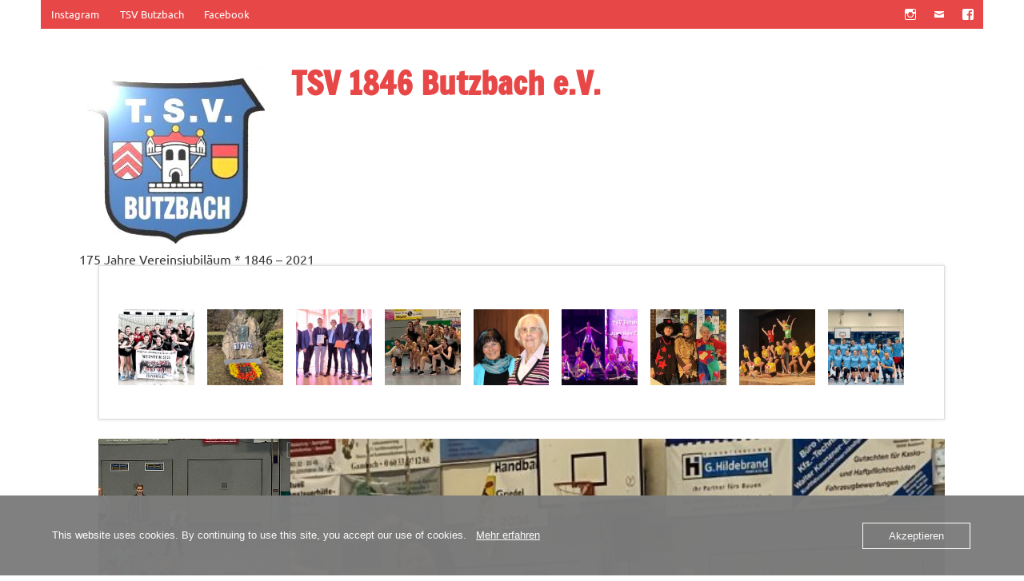

--- FILE ---
content_type: text/html; charset=UTF-8
request_url: https://www.tsv1846butzbach.de/dfgh/
body_size: 19266
content:
<!DOCTYPE html><!-- HTML 5 -->
<html lang="de">

<head>
<meta charset="UTF-8" />
<meta name="viewport" content="width=device-width, initial-scale=1">
<link rel="profile" href="http://gmpg.org/xfn/11" />
<link rel="pingback" href="https://www.tsv1846butzbach.de/xmlrpc.php" />

<title>dfgh &#8211; TSV 1846 Butzbach e.V.</title>
<meta name='robots' content='max-image-preview:large' />

            <script data-no-defer="1" data-ezscrex="false" data-cfasync="false" data-pagespeed-no-defer data-cookieconsent="ignore">
                var ctPublicFunctions = {"_ajax_nonce":"02e8e73f95","_rest_nonce":"025973a28d","_ajax_url":"\/wp-admin\/admin-ajax.php","_rest_url":"https:\/\/www.tsv1846butzbach.de\/wp-json\/","data__cookies_type":"alternative","data__ajax_type":"rest","data__bot_detector_enabled":1,"data__frontend_data_log_enabled":1,"cookiePrefix":"","wprocket_detected":false,"host_url":"www.tsv1846butzbach.de","text__ee_click_to_select":"Klicke, um die gesamten Daten auszuw\u00e4hlen","text__ee_original_email":"Die vollst\u00e4ndige Adresse lautet","text__ee_got_it":"Verstanden","text__ee_blocked":"Blockiert","text__ee_cannot_connect":"Kann keine Verbindung herstellen","text__ee_cannot_decode":"Kann E-Mail nicht dekodieren. Unbekannter Grund","text__ee_email_decoder":"CleanTalk E-Mail-Decoder","text__ee_wait_for_decoding":"Die Magie ist unterwegs!","text__ee_decoding_process":"Bitte warte einen Moment, w\u00e4hrend wir die Kontaktdaten entschl\u00fcsseln."}
            </script>
        
            <script data-no-defer="1" data-ezscrex="false" data-cfasync="false" data-pagespeed-no-defer data-cookieconsent="ignore">
                var ctPublic = {"_ajax_nonce":"02e8e73f95","settings__forms__check_internal":0,"settings__forms__check_external":0,"settings__forms__force_protection":0,"settings__forms__search_test":1,"settings__forms__wc_add_to_cart":0,"settings__data__bot_detector_enabled":1,"settings__sfw__anti_crawler":0,"blog_home":"https:\/\/www.tsv1846butzbach.de\/","pixel__setting":"3","pixel__enabled":true,"pixel__url":"https:\/\/moderate8-v4.cleantalk.org\/pixel\/2da454b73f91ee008ddf291739e0b21d.gif","data__email_check_before_post":1,"data__email_check_exist_post":1,"data__cookies_type":"alternative","data__key_is_ok":true,"data__visible_fields_required":true,"wl_brandname":"Anti-Spam by CleanTalk","wl_brandname_short":"CleanTalk","ct_checkjs_key":"ed4e30f3e782b5c8e969e6d762db1554cb15e0bdc914079eae1af19c5bad83af","emailEncoderPassKey":"269fa027908a3629ec5dc95fc6f6014e","bot_detector_forms_excluded":"W10=","advancedCacheExists":false,"varnishCacheExists":true,"wc_ajax_add_to_cart":false}
            </script>
        <link rel='dns-prefetch' href='//fd.cleantalk.org' />
<link rel="alternate" type="application/rss+xml" title="TSV 1846 Butzbach e.V. &raquo; Feed" href="https://www.tsv1846butzbach.de/feed/" />
<link rel="alternate" type="application/rss+xml" title="TSV 1846 Butzbach e.V. &raquo; Kommentar-Feed" href="https://www.tsv1846butzbach.de/comments/feed/" />
<link rel="alternate" type="application/rss+xml" title="TSV 1846 Butzbach e.V. &raquo; Kommentar-Feed zu dfgh" href="https://www.tsv1846butzbach.de/feed/?attachment_id=2166" />
<link rel="alternate" title="oEmbed (JSON)" type="application/json+oembed" href="https://www.tsv1846butzbach.de/wp-json/oembed/1.0/embed?url=https%3A%2F%2Fwww.tsv1846butzbach.de%2Fdfgh%2F" />
<link rel="alternate" title="oEmbed (XML)" type="text/xml+oembed" href="https://www.tsv1846butzbach.de/wp-json/oembed/1.0/embed?url=https%3A%2F%2Fwww.tsv1846butzbach.de%2Fdfgh%2F&#038;format=xml" />
<style id='wp-img-auto-sizes-contain-inline-css' type='text/css'>
img:is([sizes=auto i],[sizes^="auto," i]){contain-intrinsic-size:3000px 1500px}
/*# sourceURL=wp-img-auto-sizes-contain-inline-css */
</style>
<link rel='stylesheet' id='dynamicnews-custom-fonts-css' href='https://usercontent.one/wp/www.tsv1846butzbach.de/wp-content/themes/dynamic-news-lite/css/custom-fonts.css?media=1749048410?ver=20180413' type='text/css' media='all' />
<style id='wp-emoji-styles-inline-css' type='text/css'>

	img.wp-smiley, img.emoji {
		display: inline !important;
		border: none !important;
		box-shadow: none !important;
		height: 1em !important;
		width: 1em !important;
		margin: 0 0.07em !important;
		vertical-align: -0.1em !important;
		background: none !important;
		padding: 0 !important;
	}
/*# sourceURL=wp-emoji-styles-inline-css */
</style>
<style id='wp-block-library-inline-css' type='text/css'>
:root{--wp-block-synced-color:#7a00df;--wp-block-synced-color--rgb:122,0,223;--wp-bound-block-color:var(--wp-block-synced-color);--wp-editor-canvas-background:#ddd;--wp-admin-theme-color:#007cba;--wp-admin-theme-color--rgb:0,124,186;--wp-admin-theme-color-darker-10:#006ba1;--wp-admin-theme-color-darker-10--rgb:0,107,160.5;--wp-admin-theme-color-darker-20:#005a87;--wp-admin-theme-color-darker-20--rgb:0,90,135;--wp-admin-border-width-focus:2px}@media (min-resolution:192dpi){:root{--wp-admin-border-width-focus:1.5px}}.wp-element-button{cursor:pointer}:root .has-very-light-gray-background-color{background-color:#eee}:root .has-very-dark-gray-background-color{background-color:#313131}:root .has-very-light-gray-color{color:#eee}:root .has-very-dark-gray-color{color:#313131}:root .has-vivid-green-cyan-to-vivid-cyan-blue-gradient-background{background:linear-gradient(135deg,#00d084,#0693e3)}:root .has-purple-crush-gradient-background{background:linear-gradient(135deg,#34e2e4,#4721fb 50%,#ab1dfe)}:root .has-hazy-dawn-gradient-background{background:linear-gradient(135deg,#faaca8,#dad0ec)}:root .has-subdued-olive-gradient-background{background:linear-gradient(135deg,#fafae1,#67a671)}:root .has-atomic-cream-gradient-background{background:linear-gradient(135deg,#fdd79a,#004a59)}:root .has-nightshade-gradient-background{background:linear-gradient(135deg,#330968,#31cdcf)}:root .has-midnight-gradient-background{background:linear-gradient(135deg,#020381,#2874fc)}:root{--wp--preset--font-size--normal:16px;--wp--preset--font-size--huge:42px}.has-regular-font-size{font-size:1em}.has-larger-font-size{font-size:2.625em}.has-normal-font-size{font-size:var(--wp--preset--font-size--normal)}.has-huge-font-size{font-size:var(--wp--preset--font-size--huge)}.has-text-align-center{text-align:center}.has-text-align-left{text-align:left}.has-text-align-right{text-align:right}.has-fit-text{white-space:nowrap!important}#end-resizable-editor-section{display:none}.aligncenter{clear:both}.items-justified-left{justify-content:flex-start}.items-justified-center{justify-content:center}.items-justified-right{justify-content:flex-end}.items-justified-space-between{justify-content:space-between}.screen-reader-text{border:0;clip-path:inset(50%);height:1px;margin:-1px;overflow:hidden;padding:0;position:absolute;width:1px;word-wrap:normal!important}.screen-reader-text:focus{background-color:#ddd;clip-path:none;color:#444;display:block;font-size:1em;height:auto;left:5px;line-height:normal;padding:15px 23px 14px;text-decoration:none;top:5px;width:auto;z-index:100000}html :where(.has-border-color){border-style:solid}html :where([style*=border-top-color]){border-top-style:solid}html :where([style*=border-right-color]){border-right-style:solid}html :where([style*=border-bottom-color]){border-bottom-style:solid}html :where([style*=border-left-color]){border-left-style:solid}html :where([style*=border-width]){border-style:solid}html :where([style*=border-top-width]){border-top-style:solid}html :where([style*=border-right-width]){border-right-style:solid}html :where([style*=border-bottom-width]){border-bottom-style:solid}html :where([style*=border-left-width]){border-left-style:solid}html :where(img[class*=wp-image-]){height:auto;max-width:100%}:where(figure){margin:0 0 1em}html :where(.is-position-sticky){--wp-admin--admin-bar--position-offset:var(--wp-admin--admin-bar--height,0px)}@media screen and (max-width:600px){html :where(.is-position-sticky){--wp-admin--admin-bar--position-offset:0px}}

/*# sourceURL=wp-block-library-inline-css */
</style><style id='wp-block-image-inline-css' type='text/css'>
.wp-block-image>a,.wp-block-image>figure>a{display:inline-block}.wp-block-image img{box-sizing:border-box;height:auto;max-width:100%;vertical-align:bottom}@media not (prefers-reduced-motion){.wp-block-image img.hide{visibility:hidden}.wp-block-image img.show{animation:show-content-image .4s}}.wp-block-image[style*=border-radius] img,.wp-block-image[style*=border-radius]>a{border-radius:inherit}.wp-block-image.has-custom-border img{box-sizing:border-box}.wp-block-image.aligncenter{text-align:center}.wp-block-image.alignfull>a,.wp-block-image.alignwide>a{width:100%}.wp-block-image.alignfull img,.wp-block-image.alignwide img{height:auto;width:100%}.wp-block-image .aligncenter,.wp-block-image .alignleft,.wp-block-image .alignright,.wp-block-image.aligncenter,.wp-block-image.alignleft,.wp-block-image.alignright{display:table}.wp-block-image .aligncenter>figcaption,.wp-block-image .alignleft>figcaption,.wp-block-image .alignright>figcaption,.wp-block-image.aligncenter>figcaption,.wp-block-image.alignleft>figcaption,.wp-block-image.alignright>figcaption{caption-side:bottom;display:table-caption}.wp-block-image .alignleft{float:left;margin:.5em 1em .5em 0}.wp-block-image .alignright{float:right;margin:.5em 0 .5em 1em}.wp-block-image .aligncenter{margin-left:auto;margin-right:auto}.wp-block-image :where(figcaption){margin-bottom:1em;margin-top:.5em}.wp-block-image.is-style-circle-mask img{border-radius:9999px}@supports ((-webkit-mask-image:none) or (mask-image:none)) or (-webkit-mask-image:none){.wp-block-image.is-style-circle-mask img{border-radius:0;-webkit-mask-image:url('data:image/svg+xml;utf8,<svg viewBox="0 0 100 100" xmlns="http://www.w3.org/2000/svg"><circle cx="50" cy="50" r="50"/></svg>');mask-image:url('data:image/svg+xml;utf8,<svg viewBox="0 0 100 100" xmlns="http://www.w3.org/2000/svg"><circle cx="50" cy="50" r="50"/></svg>');mask-mode:alpha;-webkit-mask-position:center;mask-position:center;-webkit-mask-repeat:no-repeat;mask-repeat:no-repeat;-webkit-mask-size:contain;mask-size:contain}}:root :where(.wp-block-image.is-style-rounded img,.wp-block-image .is-style-rounded img){border-radius:9999px}.wp-block-image figure{margin:0}.wp-lightbox-container{display:flex;flex-direction:column;position:relative}.wp-lightbox-container img{cursor:zoom-in}.wp-lightbox-container img:hover+button{opacity:1}.wp-lightbox-container button{align-items:center;backdrop-filter:blur(16px) saturate(180%);background-color:#5a5a5a40;border:none;border-radius:4px;cursor:zoom-in;display:flex;height:20px;justify-content:center;opacity:0;padding:0;position:absolute;right:16px;text-align:center;top:16px;width:20px;z-index:100}@media not (prefers-reduced-motion){.wp-lightbox-container button{transition:opacity .2s ease}}.wp-lightbox-container button:focus-visible{outline:3px auto #5a5a5a40;outline:3px auto -webkit-focus-ring-color;outline-offset:3px}.wp-lightbox-container button:hover{cursor:pointer;opacity:1}.wp-lightbox-container button:focus{opacity:1}.wp-lightbox-container button:focus,.wp-lightbox-container button:hover,.wp-lightbox-container button:not(:hover):not(:active):not(.has-background){background-color:#5a5a5a40;border:none}.wp-lightbox-overlay{box-sizing:border-box;cursor:zoom-out;height:100vh;left:0;overflow:hidden;position:fixed;top:0;visibility:hidden;width:100%;z-index:100000}.wp-lightbox-overlay .close-button{align-items:center;cursor:pointer;display:flex;justify-content:center;min-height:40px;min-width:40px;padding:0;position:absolute;right:calc(env(safe-area-inset-right) + 16px);top:calc(env(safe-area-inset-top) + 16px);z-index:5000000}.wp-lightbox-overlay .close-button:focus,.wp-lightbox-overlay .close-button:hover,.wp-lightbox-overlay .close-button:not(:hover):not(:active):not(.has-background){background:none;border:none}.wp-lightbox-overlay .lightbox-image-container{height:var(--wp--lightbox-container-height);left:50%;overflow:hidden;position:absolute;top:50%;transform:translate(-50%,-50%);transform-origin:top left;width:var(--wp--lightbox-container-width);z-index:9999999999}.wp-lightbox-overlay .wp-block-image{align-items:center;box-sizing:border-box;display:flex;height:100%;justify-content:center;margin:0;position:relative;transform-origin:0 0;width:100%;z-index:3000000}.wp-lightbox-overlay .wp-block-image img{height:var(--wp--lightbox-image-height);min-height:var(--wp--lightbox-image-height);min-width:var(--wp--lightbox-image-width);width:var(--wp--lightbox-image-width)}.wp-lightbox-overlay .wp-block-image figcaption{display:none}.wp-lightbox-overlay button{background:none;border:none}.wp-lightbox-overlay .scrim{background-color:#fff;height:100%;opacity:.9;position:absolute;width:100%;z-index:2000000}.wp-lightbox-overlay.active{visibility:visible}@media not (prefers-reduced-motion){.wp-lightbox-overlay.active{animation:turn-on-visibility .25s both}.wp-lightbox-overlay.active img{animation:turn-on-visibility .35s both}.wp-lightbox-overlay.show-closing-animation:not(.active){animation:turn-off-visibility .35s both}.wp-lightbox-overlay.show-closing-animation:not(.active) img{animation:turn-off-visibility .25s both}.wp-lightbox-overlay.zoom.active{animation:none;opacity:1;visibility:visible}.wp-lightbox-overlay.zoom.active .lightbox-image-container{animation:lightbox-zoom-in .4s}.wp-lightbox-overlay.zoom.active .lightbox-image-container img{animation:none}.wp-lightbox-overlay.zoom.active .scrim{animation:turn-on-visibility .4s forwards}.wp-lightbox-overlay.zoom.show-closing-animation:not(.active){animation:none}.wp-lightbox-overlay.zoom.show-closing-animation:not(.active) .lightbox-image-container{animation:lightbox-zoom-out .4s}.wp-lightbox-overlay.zoom.show-closing-animation:not(.active) .lightbox-image-container img{animation:none}.wp-lightbox-overlay.zoom.show-closing-animation:not(.active) .scrim{animation:turn-off-visibility .4s forwards}}@keyframes show-content-image{0%{visibility:hidden}99%{visibility:hidden}to{visibility:visible}}@keyframes turn-on-visibility{0%{opacity:0}to{opacity:1}}@keyframes turn-off-visibility{0%{opacity:1;visibility:visible}99%{opacity:0;visibility:visible}to{opacity:0;visibility:hidden}}@keyframes lightbox-zoom-in{0%{transform:translate(calc((-100vw + var(--wp--lightbox-scrollbar-width))/2 + var(--wp--lightbox-initial-left-position)),calc(-50vh + var(--wp--lightbox-initial-top-position))) scale(var(--wp--lightbox-scale))}to{transform:translate(-50%,-50%) scale(1)}}@keyframes lightbox-zoom-out{0%{transform:translate(-50%,-50%) scale(1);visibility:visible}99%{visibility:visible}to{transform:translate(calc((-100vw + var(--wp--lightbox-scrollbar-width))/2 + var(--wp--lightbox-initial-left-position)),calc(-50vh + var(--wp--lightbox-initial-top-position))) scale(var(--wp--lightbox-scale));visibility:hidden}}
/*# sourceURL=https://www.tsv1846butzbach.de/wp-includes/blocks/image/style.min.css */
</style>
<style id='wp-block-columns-inline-css' type='text/css'>
.wp-block-columns{box-sizing:border-box;display:flex;flex-wrap:wrap!important}@media (min-width:782px){.wp-block-columns{flex-wrap:nowrap!important}}.wp-block-columns{align-items:normal!important}.wp-block-columns.are-vertically-aligned-top{align-items:flex-start}.wp-block-columns.are-vertically-aligned-center{align-items:center}.wp-block-columns.are-vertically-aligned-bottom{align-items:flex-end}@media (max-width:781px){.wp-block-columns:not(.is-not-stacked-on-mobile)>.wp-block-column{flex-basis:100%!important}}@media (min-width:782px){.wp-block-columns:not(.is-not-stacked-on-mobile)>.wp-block-column{flex-basis:0;flex-grow:1}.wp-block-columns:not(.is-not-stacked-on-mobile)>.wp-block-column[style*=flex-basis]{flex-grow:0}}.wp-block-columns.is-not-stacked-on-mobile{flex-wrap:nowrap!important}.wp-block-columns.is-not-stacked-on-mobile>.wp-block-column{flex-basis:0;flex-grow:1}.wp-block-columns.is-not-stacked-on-mobile>.wp-block-column[style*=flex-basis]{flex-grow:0}:where(.wp-block-columns){margin-bottom:1.75em}:where(.wp-block-columns.has-background){padding:1.25em 2.375em}.wp-block-column{flex-grow:1;min-width:0;overflow-wrap:break-word;word-break:break-word}.wp-block-column.is-vertically-aligned-top{align-self:flex-start}.wp-block-column.is-vertically-aligned-center{align-self:center}.wp-block-column.is-vertically-aligned-bottom{align-self:flex-end}.wp-block-column.is-vertically-aligned-stretch{align-self:stretch}.wp-block-column.is-vertically-aligned-bottom,.wp-block-column.is-vertically-aligned-center,.wp-block-column.is-vertically-aligned-top{width:100%}
/*# sourceURL=https://www.tsv1846butzbach.de/wp-includes/blocks/columns/style.min.css */
</style>
<style id='wp-block-group-inline-css' type='text/css'>
.wp-block-group{box-sizing:border-box}:where(.wp-block-group.wp-block-group-is-layout-constrained){position:relative}
/*# sourceURL=https://www.tsv1846butzbach.de/wp-includes/blocks/group/style.min.css */
</style>
<style id='global-styles-inline-css' type='text/css'>
:root{--wp--preset--aspect-ratio--square: 1;--wp--preset--aspect-ratio--4-3: 4/3;--wp--preset--aspect-ratio--3-4: 3/4;--wp--preset--aspect-ratio--3-2: 3/2;--wp--preset--aspect-ratio--2-3: 2/3;--wp--preset--aspect-ratio--16-9: 16/9;--wp--preset--aspect-ratio--9-16: 9/16;--wp--preset--color--black: #353535;--wp--preset--color--cyan-bluish-gray: #abb8c3;--wp--preset--color--white: #ffffff;--wp--preset--color--pale-pink: #f78da7;--wp--preset--color--vivid-red: #cf2e2e;--wp--preset--color--luminous-vivid-orange: #ff6900;--wp--preset--color--luminous-vivid-amber: #fcb900;--wp--preset--color--light-green-cyan: #7bdcb5;--wp--preset--color--vivid-green-cyan: #00d084;--wp--preset--color--pale-cyan-blue: #8ed1fc;--wp--preset--color--vivid-cyan-blue: #0693e3;--wp--preset--color--vivid-purple: #9b51e0;--wp--preset--color--primary: #e84747;--wp--preset--color--light-gray: #f0f0f0;--wp--preset--color--dark-gray: #777777;--wp--preset--gradient--vivid-cyan-blue-to-vivid-purple: linear-gradient(135deg,rgb(6,147,227) 0%,rgb(155,81,224) 100%);--wp--preset--gradient--light-green-cyan-to-vivid-green-cyan: linear-gradient(135deg,rgb(122,220,180) 0%,rgb(0,208,130) 100%);--wp--preset--gradient--luminous-vivid-amber-to-luminous-vivid-orange: linear-gradient(135deg,rgb(252,185,0) 0%,rgb(255,105,0) 100%);--wp--preset--gradient--luminous-vivid-orange-to-vivid-red: linear-gradient(135deg,rgb(255,105,0) 0%,rgb(207,46,46) 100%);--wp--preset--gradient--very-light-gray-to-cyan-bluish-gray: linear-gradient(135deg,rgb(238,238,238) 0%,rgb(169,184,195) 100%);--wp--preset--gradient--cool-to-warm-spectrum: linear-gradient(135deg,rgb(74,234,220) 0%,rgb(151,120,209) 20%,rgb(207,42,186) 40%,rgb(238,44,130) 60%,rgb(251,105,98) 80%,rgb(254,248,76) 100%);--wp--preset--gradient--blush-light-purple: linear-gradient(135deg,rgb(255,206,236) 0%,rgb(152,150,240) 100%);--wp--preset--gradient--blush-bordeaux: linear-gradient(135deg,rgb(254,205,165) 0%,rgb(254,45,45) 50%,rgb(107,0,62) 100%);--wp--preset--gradient--luminous-dusk: linear-gradient(135deg,rgb(255,203,112) 0%,rgb(199,81,192) 50%,rgb(65,88,208) 100%);--wp--preset--gradient--pale-ocean: linear-gradient(135deg,rgb(255,245,203) 0%,rgb(182,227,212) 50%,rgb(51,167,181) 100%);--wp--preset--gradient--electric-grass: linear-gradient(135deg,rgb(202,248,128) 0%,rgb(113,206,126) 100%);--wp--preset--gradient--midnight: linear-gradient(135deg,rgb(2,3,129) 0%,rgb(40,116,252) 100%);--wp--preset--font-size--small: 13px;--wp--preset--font-size--medium: 20px;--wp--preset--font-size--large: 36px;--wp--preset--font-size--x-large: 42px;--wp--preset--spacing--20: 0.44rem;--wp--preset--spacing--30: 0.67rem;--wp--preset--spacing--40: 1rem;--wp--preset--spacing--50: 1.5rem;--wp--preset--spacing--60: 2.25rem;--wp--preset--spacing--70: 3.38rem;--wp--preset--spacing--80: 5.06rem;--wp--preset--shadow--natural: 6px 6px 9px rgba(0, 0, 0, 0.2);--wp--preset--shadow--deep: 12px 12px 50px rgba(0, 0, 0, 0.4);--wp--preset--shadow--sharp: 6px 6px 0px rgba(0, 0, 0, 0.2);--wp--preset--shadow--outlined: 6px 6px 0px -3px rgb(255, 255, 255), 6px 6px rgb(0, 0, 0);--wp--preset--shadow--crisp: 6px 6px 0px rgb(0, 0, 0);}:where(.is-layout-flex){gap: 0.5em;}:where(.is-layout-grid){gap: 0.5em;}body .is-layout-flex{display: flex;}.is-layout-flex{flex-wrap: wrap;align-items: center;}.is-layout-flex > :is(*, div){margin: 0;}body .is-layout-grid{display: grid;}.is-layout-grid > :is(*, div){margin: 0;}:where(.wp-block-columns.is-layout-flex){gap: 2em;}:where(.wp-block-columns.is-layout-grid){gap: 2em;}:where(.wp-block-post-template.is-layout-flex){gap: 1.25em;}:where(.wp-block-post-template.is-layout-grid){gap: 1.25em;}.has-black-color{color: var(--wp--preset--color--black) !important;}.has-cyan-bluish-gray-color{color: var(--wp--preset--color--cyan-bluish-gray) !important;}.has-white-color{color: var(--wp--preset--color--white) !important;}.has-pale-pink-color{color: var(--wp--preset--color--pale-pink) !important;}.has-vivid-red-color{color: var(--wp--preset--color--vivid-red) !important;}.has-luminous-vivid-orange-color{color: var(--wp--preset--color--luminous-vivid-orange) !important;}.has-luminous-vivid-amber-color{color: var(--wp--preset--color--luminous-vivid-amber) !important;}.has-light-green-cyan-color{color: var(--wp--preset--color--light-green-cyan) !important;}.has-vivid-green-cyan-color{color: var(--wp--preset--color--vivid-green-cyan) !important;}.has-pale-cyan-blue-color{color: var(--wp--preset--color--pale-cyan-blue) !important;}.has-vivid-cyan-blue-color{color: var(--wp--preset--color--vivid-cyan-blue) !important;}.has-vivid-purple-color{color: var(--wp--preset--color--vivid-purple) !important;}.has-black-background-color{background-color: var(--wp--preset--color--black) !important;}.has-cyan-bluish-gray-background-color{background-color: var(--wp--preset--color--cyan-bluish-gray) !important;}.has-white-background-color{background-color: var(--wp--preset--color--white) !important;}.has-pale-pink-background-color{background-color: var(--wp--preset--color--pale-pink) !important;}.has-vivid-red-background-color{background-color: var(--wp--preset--color--vivid-red) !important;}.has-luminous-vivid-orange-background-color{background-color: var(--wp--preset--color--luminous-vivid-orange) !important;}.has-luminous-vivid-amber-background-color{background-color: var(--wp--preset--color--luminous-vivid-amber) !important;}.has-light-green-cyan-background-color{background-color: var(--wp--preset--color--light-green-cyan) !important;}.has-vivid-green-cyan-background-color{background-color: var(--wp--preset--color--vivid-green-cyan) !important;}.has-pale-cyan-blue-background-color{background-color: var(--wp--preset--color--pale-cyan-blue) !important;}.has-vivid-cyan-blue-background-color{background-color: var(--wp--preset--color--vivid-cyan-blue) !important;}.has-vivid-purple-background-color{background-color: var(--wp--preset--color--vivid-purple) !important;}.has-black-border-color{border-color: var(--wp--preset--color--black) !important;}.has-cyan-bluish-gray-border-color{border-color: var(--wp--preset--color--cyan-bluish-gray) !important;}.has-white-border-color{border-color: var(--wp--preset--color--white) !important;}.has-pale-pink-border-color{border-color: var(--wp--preset--color--pale-pink) !important;}.has-vivid-red-border-color{border-color: var(--wp--preset--color--vivid-red) !important;}.has-luminous-vivid-orange-border-color{border-color: var(--wp--preset--color--luminous-vivid-orange) !important;}.has-luminous-vivid-amber-border-color{border-color: var(--wp--preset--color--luminous-vivid-amber) !important;}.has-light-green-cyan-border-color{border-color: var(--wp--preset--color--light-green-cyan) !important;}.has-vivid-green-cyan-border-color{border-color: var(--wp--preset--color--vivid-green-cyan) !important;}.has-pale-cyan-blue-border-color{border-color: var(--wp--preset--color--pale-cyan-blue) !important;}.has-vivid-cyan-blue-border-color{border-color: var(--wp--preset--color--vivid-cyan-blue) !important;}.has-vivid-purple-border-color{border-color: var(--wp--preset--color--vivid-purple) !important;}.has-vivid-cyan-blue-to-vivid-purple-gradient-background{background: var(--wp--preset--gradient--vivid-cyan-blue-to-vivid-purple) !important;}.has-light-green-cyan-to-vivid-green-cyan-gradient-background{background: var(--wp--preset--gradient--light-green-cyan-to-vivid-green-cyan) !important;}.has-luminous-vivid-amber-to-luminous-vivid-orange-gradient-background{background: var(--wp--preset--gradient--luminous-vivid-amber-to-luminous-vivid-orange) !important;}.has-luminous-vivid-orange-to-vivid-red-gradient-background{background: var(--wp--preset--gradient--luminous-vivid-orange-to-vivid-red) !important;}.has-very-light-gray-to-cyan-bluish-gray-gradient-background{background: var(--wp--preset--gradient--very-light-gray-to-cyan-bluish-gray) !important;}.has-cool-to-warm-spectrum-gradient-background{background: var(--wp--preset--gradient--cool-to-warm-spectrum) !important;}.has-blush-light-purple-gradient-background{background: var(--wp--preset--gradient--blush-light-purple) !important;}.has-blush-bordeaux-gradient-background{background: var(--wp--preset--gradient--blush-bordeaux) !important;}.has-luminous-dusk-gradient-background{background: var(--wp--preset--gradient--luminous-dusk) !important;}.has-pale-ocean-gradient-background{background: var(--wp--preset--gradient--pale-ocean) !important;}.has-electric-grass-gradient-background{background: var(--wp--preset--gradient--electric-grass) !important;}.has-midnight-gradient-background{background: var(--wp--preset--gradient--midnight) !important;}.has-small-font-size{font-size: var(--wp--preset--font-size--small) !important;}.has-medium-font-size{font-size: var(--wp--preset--font-size--medium) !important;}.has-large-font-size{font-size: var(--wp--preset--font-size--large) !important;}.has-x-large-font-size{font-size: var(--wp--preset--font-size--x-large) !important;}
:where(.wp-block-columns.is-layout-flex){gap: 2em;}:where(.wp-block-columns.is-layout-grid){gap: 2em;}
/*# sourceURL=global-styles-inline-css */
</style>
<style id='core-block-supports-inline-css' type='text/css'>
.wp-container-core-columns-is-layout-9d6595d7{flex-wrap:nowrap;}
/*# sourceURL=core-block-supports-inline-css */
</style>

<style id='classic-theme-styles-inline-css' type='text/css'>
/*! This file is auto-generated */
.wp-block-button__link{color:#fff;background-color:#32373c;border-radius:9999px;box-shadow:none;text-decoration:none;padding:calc(.667em + 2px) calc(1.333em + 2px);font-size:1.125em}.wp-block-file__button{background:#32373c;color:#fff;text-decoration:none}
/*# sourceURL=/wp-includes/css/classic-themes.min.css */
</style>
<link rel='stylesheet' id='cleantalk-public-css-css' href='https://usercontent.one/wp/www.tsv1846butzbach.de/wp-content/plugins/cleantalk-spam-protect/css/cleantalk-public.min.css?ver=6.71&media=1749048410.1_1769417547' type='text/css' media='all' />
<link rel='stylesheet' id='cleantalk-email-decoder-css-css' href='https://usercontent.one/wp/www.tsv1846butzbach.de/wp-content/plugins/cleantalk-spam-protect/css/cleantalk-email-decoder.min.css?ver=6.71&media=1749048410.1_1769417547' type='text/css' media='all' />
<link rel='stylesheet' id='oc_cb_css_fr-css' href='https://usercontent.one/wp/www.tsv1846butzbach.de/wp-content/plugins/onecom-themes-plugins/assets/min-css/cookie-banner-frontend.min.css?ver=5.0.4&media=1749048410' type='text/css' media='all' />
<link rel='stylesheet' id='dynamicnewslite-stylesheet-css' href='https://usercontent.one/wp/www.tsv1846butzbach.de/wp-content/themes/dynamic-news-lite/style.css?ver=1.6.8&media=1749048410' type='text/css' media='all' />
<link rel='stylesheet' id='genericons-css' href='https://usercontent.one/wp/www.tsv1846butzbach.de/wp-content/themes/dynamic-news-lite/css/genericons/genericons.css?ver=3.4.1&media=1749048410' type='text/css' media='all' />
<link rel='stylesheet' id='newsletter-css' href='https://usercontent.one/wp/www.tsv1846butzbach.de/wp-content/plugins/newsletter/style.css?ver=9.1.2&media=1749048410' type='text/css' media='all' />
<link rel='stylesheet' id='stm_hb_main-css' href='https://usercontent.one/wp/www.tsv1846butzbach.de/wp-content/plugins/pearl-header-builder/assets/frontend/assets/css/header/main.css?ver=1.3.13&media=1749048410' type='text/css' media='all' />
<link rel='stylesheet' id='stm_hb_sticky-css' href='https://usercontent.one/wp/www.tsv1846butzbach.de/wp-content/plugins/pearl-header-builder/assets/frontend/assets/vendor/sticky.css?ver=1.3.13&media=1749048410' type='text/css' media='all' />
<link rel='stylesheet' id='fontawesome-css' href='https://usercontent.one/wp/www.tsv1846butzbach.de/wp-content/plugins/pearl-header-builder/assets/frontend/assets/css/font-awesome.min.css?ver=1.3.13&media=1749048410' type='text/css' media='all' />
<script type="text/javascript" src="https://usercontent.one/wp/www.tsv1846butzbach.de/wp-content/plugins/cleantalk-spam-protect/js/apbct-public-bundle.min.js?ver=6.71&media=1749048410.1_1769417547" id="apbct-public-bundle.min-js-js"></script>
<script type="text/javascript" src="https://fd.cleantalk.org/ct-bot-detector-wrapper.js?ver=6.71.1" id="ct_bot_detector-js" defer="defer" data-wp-strategy="defer"></script>
<script type="text/javascript" src="https://www.tsv1846butzbach.de/wp-includes/js/jquery/jquery.min.js?ver=3.7.1" id="jquery-core-js"></script>
<script type="text/javascript" src="https://www.tsv1846butzbach.de/wp-includes/js/jquery/jquery-migrate.min.js?ver=3.4.1" id="jquery-migrate-js"></script>
<script type="text/javascript" id="dynamicnewslite-jquery-navigation-js-extra">
/* <![CDATA[ */
var dynamicnews_menu_title = {"text":"Men\u00fc"};
//# sourceURL=dynamicnewslite-jquery-navigation-js-extra
/* ]]> */
</script>
<script type="text/javascript" src="https://usercontent.one/wp/www.tsv1846butzbach.de/wp-content/themes/dynamic-news-lite/js/navigation.js?media=1749048410?ver=20210324" id="dynamicnewslite-jquery-navigation-js"></script>
<script type="text/javascript" id="dynamicnewslite-jquery-sidebar-js-extra">
/* <![CDATA[ */
var dynamicnews_sidebar_title = {"text":"Seitenleiste"};
//# sourceURL=dynamicnewslite-jquery-sidebar-js-extra
/* ]]> */
</script>
<script type="text/javascript" src="https://usercontent.one/wp/www.tsv1846butzbach.de/wp-content/themes/dynamic-news-lite/js/sidebar.js?media=1749048410?ver=20210324" id="dynamicnewslite-jquery-sidebar-js"></script>
<link rel="https://api.w.org/" href="https://www.tsv1846butzbach.de/wp-json/" /><link rel="alternate" title="JSON" type="application/json" href="https://www.tsv1846butzbach.de/wp-json/wp/v2/media/2166" /><link rel="EditURI" type="application/rsd+xml" title="RSD" href="https://www.tsv1846butzbach.de/xmlrpc.php?rsd" />
<meta name="generator" content="WordPress 6.9" />
<link rel="canonical" href="https://www.tsv1846butzbach.de/dfgh/" />
<link rel='shortlink' href='https://www.tsv1846butzbach.de/?p=2166' />
<style>[class*=" icon-oc-"],[class^=icon-oc-]{speak:none;font-style:normal;font-weight:400;font-variant:normal;text-transform:none;line-height:1;-webkit-font-smoothing:antialiased;-moz-osx-font-smoothing:grayscale}.icon-oc-one-com-white-32px-fill:before{content:"901"}.icon-oc-one-com:before{content:"900"}#one-com-icon,.toplevel_page_onecom-wp .wp-menu-image{speak:none;display:flex;align-items:center;justify-content:center;text-transform:none;line-height:1;-webkit-font-smoothing:antialiased;-moz-osx-font-smoothing:grayscale}.onecom-wp-admin-bar-item>a,.toplevel_page_onecom-wp>.wp-menu-name{font-size:16px;font-weight:400;line-height:1}.toplevel_page_onecom-wp>.wp-menu-name img{width:69px;height:9px;}.wp-submenu-wrap.wp-submenu>.wp-submenu-head>img{width:88px;height:auto}.onecom-wp-admin-bar-item>a img{height:7px!important}.onecom-wp-admin-bar-item>a img,.toplevel_page_onecom-wp>.wp-menu-name img{opacity:.8}.onecom-wp-admin-bar-item.hover>a img,.toplevel_page_onecom-wp.wp-has-current-submenu>.wp-menu-name img,li.opensub>a.toplevel_page_onecom-wp>.wp-menu-name img{opacity:1}#one-com-icon:before,.onecom-wp-admin-bar-item>a:before,.toplevel_page_onecom-wp>.wp-menu-image:before{content:'';position:static!important;background-color:rgba(240,245,250,.4);border-radius:102px;width:18px;height:18px;padding:0!important}.onecom-wp-admin-bar-item>a:before{width:14px;height:14px}.onecom-wp-admin-bar-item.hover>a:before,.toplevel_page_onecom-wp.opensub>a>.wp-menu-image:before,.toplevel_page_onecom-wp.wp-has-current-submenu>.wp-menu-image:before{background-color:#76b82a}.onecom-wp-admin-bar-item>a{display:inline-flex!important;align-items:center;justify-content:center}#one-com-logo-wrapper{font-size:4em}#one-com-icon{vertical-align:middle}.imagify-welcome{display:none !important;}</style><style type="text/css" id="custom-background-css">
body.custom-background { background-color: #ffffff; }
</style>
	<link rel="icon" href="https://usercontent.one/wp/www.tsv1846butzbach.de/wp-content/uploads/2018/06/cropped-tsv-butzbach-3-32x32.jpg?media=1749048410" sizes="32x32" />
<link rel="icon" href="https://usercontent.one/wp/www.tsv1846butzbach.de/wp-content/uploads/2018/06/cropped-tsv-butzbach-3-192x192.jpg?media=1749048410" sizes="192x192" />
<link rel="apple-touch-icon" href="https://usercontent.one/wp/www.tsv1846butzbach.de/wp-content/uploads/2018/06/cropped-tsv-butzbach-3-180x180.jpg?media=1749048410" />
<meta name="msapplication-TileImage" content="https://usercontent.one/wp/www.tsv1846butzbach.de/wp-content/uploads/2018/06/cropped-tsv-butzbach-3-270x270.jpg?media=1749048410" />
<link rel='stylesheet' id='metaslider-flex-slider-css' href='https://usercontent.one/wp/www.tsv1846butzbach.de/wp-content/plugins/ml-slider/assets/sliders/flexslider/flexslider.css?ver=3.105.0&media=1749048410' type='text/css' media='all' property='stylesheet' />
<link rel='stylesheet' id='metaslider-public-css' href='https://usercontent.one/wp/www.tsv1846butzbach.de/wp-content/plugins/ml-slider/assets/metaslider/public.css?ver=3.105.0&media=1749048410' type='text/css' media='all' property='stylesheet' />
<style id='metaslider-public-inline-css' type='text/css'>
#metaslider-id-3635 .flexslider .flex-direction-nav li a { background: #333333 }
#metaslider-id-3635 .flexslider .flex-direction-nav li a:hover { background: #333333 }
#metaslider-id-3635 .flexslider .flex-direction-nav li a:after { background-color: #ffffff }
#metaslider-id-3635 .flexslider .flex-direction-nav li a:hover:after { background-color: #ffffff }
#metaslider-id-3635 .flexslider .flex-control-nav li a:not(.flex-active) { background: rgba(0,0,0,0.5) }
#metaslider-id-3635 .flexslider .flex-control-nav li a:hover { background: rgba(0,0,0,0.7) }
#metaslider-id-3635 .flexslider .flex-control-nav li a.flex-active { background: rgba(0,0,0,0.9) }
#metaslider-id-3635 .flexslider .caption-wrap { background: #000000 }
#metaslider-id-3635 .flexslider .caption-wrap { color: #ffffff }
#metaslider-id-3635 .flexslider .caption-wrap a { color: #ffffff }
#metaslider-id-3635 .flexslider .flex-pauseplay .flex-pause, #metaslider-id-3635 .flexslider .flex-pauseplay .flex-play { background-color: #000000 }
#metaslider-id-3635 .flexslider .flex-pauseplay a:hover { background-color: #000000 }
#metaslider-id-3635 .flexslider .flex-pauseplay a:before { color: #ffffff }
#metaslider-id-3635 .flexslider .flex-pauseplay a:hover:before { color: #ffffff }
#metaslider-id-3635 .flex-viewport, #metaslider-id-3635 .slides { background: #fff }
#metaslider-id-3635 .flexslider .flex-progress-bar { background-color: #fff }
@media only screen and (max-width: 767px) { .hide-arrows-smartphone .flex-direction-nav, .hide-navigation-smartphone .flex-control-paging, .hide-navigation-smartphone .flex-control-nav, .hide-navigation-smartphone .filmstrip, .hide-slideshow-smartphone, .metaslider-hidden-content.hide-smartphone{ display: none!important; }}@media only screen and (min-width : 768px) and (max-width: 1023px) { .hide-arrows-tablet .flex-direction-nav, .hide-navigation-tablet .flex-control-paging, .hide-navigation-tablet .flex-control-nav, .hide-navigation-tablet .filmstrip, .hide-slideshow-tablet, .metaslider-hidden-content.hide-tablet{ display: none!important; }}@media only screen and (min-width : 1024px) and (max-width: 1439px) { .hide-arrows-laptop .flex-direction-nav, .hide-navigation-laptop .flex-control-paging, .hide-navigation-laptop .flex-control-nav, .hide-navigation-laptop .filmstrip, .hide-slideshow-laptop, .metaslider-hidden-content.hide-laptop{ display: none!important; }}@media only screen and (min-width : 1440px) { .hide-arrows-desktop .flex-direction-nav, .hide-navigation-desktop .flex-control-paging, .hide-navigation-desktop .flex-control-nav, .hide-navigation-desktop .filmstrip, .hide-slideshow-desktop, .metaslider-hidden-content.hide-desktop{ display: none!important; }}
/*# sourceURL=metaslider-public-inline-css */
</style>
<link rel='stylesheet' id='metaslider_default-base_theme_styles-css' href='https://usercontent.one/wp/www.tsv1846butzbach.de/wp-content/plugins/ml-slider/themes/default-base/v1.0.0/style.css?ver=3.105.0&media=1749048410' type='text/css' media='all' property='stylesheet' />
</head>

<body class="attachment wp-singular attachment-template-default single single-attachment postid-2166 attachmentid-2166 attachment-jpeg custom-background wp-custom-logo wp-theme-dynamic-news-lite metaslider-plugin sliding-sidebar mobile-header-none">

<a class="skip-link screen-reader-text" href="#content">Zum Inhalt springen</a>

<div id="wrapper" class="hfeed">

	<div id="topnavi-wrap">
		
	<div id="topnavi" class="container clearfix">

		
			<div id="topnavi-social-icons" class="social-icons-wrap clearfix">
				<ul id="social-icons-menu" class="social-icons-menu"><li id="menu-item-55" class="menu-item menu-item-type-custom menu-item-object-custom menu-item-55"><a href="https://www.instagram.com/tsvbutzbach/?igshid=YmMyMTA2M2Y%3D"><span class="screen-reader-text">Instagram</span></a></li>
<li id="menu-item-56" class="menu-item menu-item-type-custom menu-item-object-custom menu-item-56"><a href="mailto:info@tsv1846butzbach.de"><span class="screen-reader-text">TSV Butzbach</span></a></li>
<li id="menu-item-2632" class="menu-item menu-item-type-custom menu-item-object-custom menu-item-2632"><a href="https://www.facebook.com/profile.php?id=100092253064150"><span class="screen-reader-text">Facebook</span></a></li>
</ul>			</div>

		
		<nav id="topnav" class="clearfix" role="navigation">
			<ul id="topnav-menu" class="top-navigation-menu"><li class="menu-item menu-item-type-custom menu-item-object-custom menu-item-55"><a href="https://www.instagram.com/tsvbutzbach/?igshid=YmMyMTA2M2Y%3D">Instagram</a></li>
<li class="menu-item menu-item-type-custom menu-item-object-custom menu-item-56"><a href="mailto:info@tsv1846butzbach.de">TSV Butzbach</a></li>
<li class="menu-item menu-item-type-custom menu-item-object-custom menu-item-2632"><a href="https://www.facebook.com/profile.php?id=100092253064150">Facebook</a></li>
</ul>		</nav>

		
	</div>
	</div>

	<div id="header-wrap">

		<header id="header" class="container clearfix" role="banner">

			<div id="logo" class="clearfix">

				<a href="https://www.tsv1846butzbach.de/" class="custom-logo-link" rel="home"><img width="237" height="225" src="https://usercontent.one/wp/www.tsv1846butzbach.de/wp-content/uploads/2022/12/cropped-logo-tsv-neu2.jpg?media=1749048410" class="custom-logo" alt="TSV 1846 Butzbach e.V." decoding="async" fetchpriority="high" /></a>				
		<p class="site-title"><a href="https://www.tsv1846butzbach.de/" rel="home">TSV 1846 Butzbach e.V.</a></p>

					
			<p class="site-description">175 Jahre Vereinsjubiläum * 1846 &#8211; 2021</p>

		
			</div>

			<div id="header-content" class="clearfix">
				
	<div class="header-widgets clearfix">
		<aside id="block-87" class="header-widget widget_block">
<div class="wp-block-group"><div class="wp-block-group__inner-container is-layout-constrained wp-block-group-is-layout-constrained">
<div class="wp-block-columns is-layout-flex wp-container-core-columns-is-layout-9d6595d7 wp-block-columns-is-layout-flex">
<div class="wp-block-column is-layout-flow wp-block-column-is-layout-flow" style="flex-basis:100%"><div class="wp-widget-group__inner-blocks"><div class="widget widget_media_gallery">
		<style type="text/css">
			#gallery-2 {
				margin: auto;
			}
			#gallery-2 .gallery-item {
				float: left;
				margin-top: 10px;
				text-align: center;
				width: 11%;
			}
			#gallery-2 img {
				border: 2px solid #cfcfcf;
			}
			#gallery-2 .gallery-caption {
				margin-left: 0;
			}
			/* see gallery_shortcode() in wp-includes/media.php */
		</style>
		<div id='gallery-2' class='gallery galleryid-2166 gallery-columns-9 gallery-size-thumbnail'><dl class='gallery-item'>
			<dt class='gallery-icon landscape'>
				<a href='https://www.tsv1846butzbach.de/img_0128-meistera/'><img decoding="async" width="150" height="150" src="https://usercontent.one/wp/www.tsv1846butzbach.de/wp-content/uploads/2024/03/IMG_0128-Meistera-150x150.jpg?media=1749048410" class="attachment-thumbnail size-thumbnail" alt="" srcset="https://usercontent.one/wp/www.tsv1846butzbach.de/wp-content/uploads/2024/03/IMG_0128-Meistera-150x150.jpg?media=1749048410 150w, https://usercontent.one/wp/www.tsv1846butzbach.de/wp-content/uploads/2024/03/IMG_0128-Meistera-90x90.jpg?media=1749048410 90w, https://usercontent.one/wp/www.tsv1846butzbach.de/wp-content/uploads/2024/03/IMG_0128-Meistera-75x75.jpg?media=1749048410 75w" sizes="(max-width: 150px) 100vw, 150px" /></a>
			</dt></dl><dl class='gallery-item'>
			<dt class='gallery-icon portrait'>
				<a href='https://www.tsv1846butzbach.de/img_4044-aa/'><img decoding="async" width="150" height="150" src="https://usercontent.one/wp/www.tsv1846butzbach.de/wp-content/uploads/2021/03/IMG_4044-aa-150x150.jpg?media=1749048410" class="attachment-thumbnail size-thumbnail" alt="" srcset="https://usercontent.one/wp/www.tsv1846butzbach.de/wp-content/uploads/2021/03/IMG_4044-aa-150x150.jpg?media=1749048410 150w, https://usercontent.one/wp/www.tsv1846butzbach.de/wp-content/uploads/2021/03/IMG_4044-aa-90x90.jpg?media=1749048410 90w, https://usercontent.one/wp/www.tsv1846butzbach.de/wp-content/uploads/2021/03/IMG_4044-aa-75x75.jpg?media=1749048410 75w" sizes="(max-width: 150px) 100vw, 150px" /></a>
			</dt></dl><dl class='gallery-item'>
			<dt class='gallery-icon landscape'>
				<a href='https://www.tsv1846butzbach.de/festschrift-auszeichnung/'><img decoding="async" width="150" height="150" src="https://usercontent.one/wp/www.tsv1846butzbach.de/wp-content/uploads/2024/05/Festschrift-Auszeichnung-150x150.jpg?media=1749048410" class="attachment-thumbnail size-thumbnail" alt="" srcset="https://usercontent.one/wp/www.tsv1846butzbach.de/wp-content/uploads/2024/05/Festschrift-Auszeichnung-150x150.jpg?media=1749048410 150w, https://usercontent.one/wp/www.tsv1846butzbach.de/wp-content/uploads/2024/05/Festschrift-Auszeichnung-90x90.jpg?media=1749048410 90w, https://usercontent.one/wp/www.tsv1846butzbach.de/wp-content/uploads/2024/05/Festschrift-Auszeichnung-75x75.jpg?media=1749048410 75w" sizes="(max-width: 150px) 100vw, 150px" /></a>
			</dt></dl><dl class='gallery-item'>
			<dt class='gallery-icon landscape'>
				<a href='https://www.tsv1846butzbach.de/photo-2024-03-18-09-57-50/'><img decoding="async" width="150" height="150" src="https://usercontent.one/wp/www.tsv1846butzbach.de/wp-content/uploads/2024/03/PHOTO-2024-03-18-09-57-50-150x150.jpg?media=1749048410" class="attachment-thumbnail size-thumbnail" alt="" srcset="https://usercontent.one/wp/www.tsv1846butzbach.de/wp-content/uploads/2024/03/PHOTO-2024-03-18-09-57-50-150x150.jpg?media=1749048410 150w, https://usercontent.one/wp/www.tsv1846butzbach.de/wp-content/uploads/2024/03/PHOTO-2024-03-18-09-57-50-90x90.jpg?media=1749048410 90w, https://usercontent.one/wp/www.tsv1846butzbach.de/wp-content/uploads/2024/03/PHOTO-2024-03-18-09-57-50-75x75.jpg?media=1749048410 75w" sizes="(max-width: 150px) 100vw, 150px" /></a>
			</dt></dl><dl class='gallery-item'>
			<dt class='gallery-icon landscape'>
				<a href='https://www.tsv1846butzbach.de/2024/05/07/menschen-die-dem-verein-viel-gegeben-haben/75-jahre/'><img decoding="async" width="150" height="150" src="https://usercontent.one/wp/www.tsv1846butzbach.de/wp-content/uploads/2024/05/75-Jahre-150x150.jpg?media=1749048410" class="attachment-thumbnail size-thumbnail" alt="" srcset="https://usercontent.one/wp/www.tsv1846butzbach.de/wp-content/uploads/2024/05/75-Jahre-150x150.jpg?media=1749048410 150w, https://usercontent.one/wp/www.tsv1846butzbach.de/wp-content/uploads/2024/05/75-Jahre-90x90.jpg?media=1749048410 90w, https://usercontent.one/wp/www.tsv1846butzbach.de/wp-content/uploads/2024/05/75-Jahre-75x75.jpg?media=1749048410 75w" sizes="(max-width: 150px) 100vw, 150px" /></a>
			</dt></dl><dl class='gallery-item'>
			<dt class='gallery-icon landscape'>
				<a href='https://www.tsv1846butzbach.de/2024/03/15/rope-skipperinnen-als-showact-in-der-alten-oper/tsv1-2/'><img decoding="async" width="150" height="150" src="https://usercontent.one/wp/www.tsv1846butzbach.de/wp-content/uploads/2024/03/tsv1-150x150.jpg?media=1749048410" class="attachment-thumbnail size-thumbnail" alt="" srcset="https://usercontent.one/wp/www.tsv1846butzbach.de/wp-content/uploads/2024/03/tsv1-150x150.jpg?media=1749048410 150w, https://usercontent.one/wp/www.tsv1846butzbach.de/wp-content/uploads/2024/03/tsv1-90x90.jpg?media=1749048410 90w, https://usercontent.one/wp/www.tsv1846butzbach.de/wp-content/uploads/2024/03/tsv1-75x75.jpg?media=1749048410 75w" sizes="(max-width: 150px) 100vw, 150px" /></a>
			</dt></dl><dl class='gallery-item'>
			<dt class='gallery-icon landscape'>
				<a href='https://www.tsv1846butzbach.de/img_1222/'><img decoding="async" width="150" height="150" src="https://usercontent.one/wp/www.tsv1846butzbach.de/wp-content/uploads/2024/02/IMG_1222-e1707899750268-150x150.jpeg?media=1749048410" class="attachment-thumbnail size-thumbnail" alt="" srcset="https://usercontent.one/wp/www.tsv1846butzbach.de/wp-content/uploads/2024/02/IMG_1222-e1707899750268-150x150.jpeg?media=1749048410 150w, https://usercontent.one/wp/www.tsv1846butzbach.de/wp-content/uploads/2024/02/IMG_1222-e1707899750268-90x90.jpeg?media=1749048410 90w, https://usercontent.one/wp/www.tsv1846butzbach.de/wp-content/uploads/2024/02/IMG_1222-e1707899750268-75x75.jpeg?media=1749048410 75w" sizes="(max-width: 150px) 100vw, 150px" /></a>
			</dt></dl><dl class='gallery-item'>
			<dt class='gallery-icon landscape'>
				<a href='https://www.tsv1846butzbach.de/img_1203/'><img decoding="async" width="150" height="150" src="https://usercontent.one/wp/www.tsv1846butzbach.de/wp-content/uploads/2024/02/IMG_1203-e1707899723933-150x150.jpeg?media=1749048410" class="attachment-thumbnail size-thumbnail" alt="" srcset="https://usercontent.one/wp/www.tsv1846butzbach.de/wp-content/uploads/2024/02/IMG_1203-e1707899723933-150x150.jpeg?media=1749048410 150w, https://usercontent.one/wp/www.tsv1846butzbach.de/wp-content/uploads/2024/02/IMG_1203-e1707899723933-90x90.jpeg?media=1749048410 90w, https://usercontent.one/wp/www.tsv1846butzbach.de/wp-content/uploads/2024/02/IMG_1203-e1707899723933-75x75.jpeg?media=1749048410 75w" sizes="(max-width: 150px) 100vw, 150px" /></a>
			</dt></dl><dl class='gallery-item'>
			<dt class='gallery-icon landscape'>
				<a href='https://www.tsv1846butzbach.de/img_6604/'><img decoding="async" width="150" height="150" src="https://usercontent.one/wp/www.tsv1846butzbach.de/wp-content/uploads/2023/12/IMG_6604-150x150.png?media=1749048410" class="attachment-thumbnail size-thumbnail" alt="" srcset="https://usercontent.one/wp/www.tsv1846butzbach.de/wp-content/uploads/2023/12/IMG_6604-150x150.png?media=1749048410 150w, https://usercontent.one/wp/www.tsv1846butzbach.de/wp-content/uploads/2023/12/IMG_6604-90x90.png?media=1749048410 90w, https://usercontent.one/wp/www.tsv1846butzbach.de/wp-content/uploads/2023/12/IMG_6604-75x75.png?media=1749048410 75w" sizes="(max-width: 150px) 100vw, 150px" /></a>
			</dt></dl><br style="clear: both" />
		</div>
</div>
<div class="alignnormal"><div id="metaslider-id-3635" style="width: 100%;" class="ml-slider-3-105-0 metaslider metaslider-flex metaslider-3635 ml-slider has-dots-nav ms-theme-default-base" role="region" aria-label="New Slideshow" data-height="300" data-width="700">
    <div id="metaslider_container_3635">
        <div id="metaslider_3635">
            <ul class='slides'>
                <li style="display: block; width: 100%;" class="slide-3636 ms-image " aria-roledescription="slide" data-date="2025-04-08 20:42:40" data-filename="IMG_3528.jpeg" data-slide-type="image"><img decoding="async" src="https://usercontent.one/wp/www.tsv1846butzbach.de/wp-content/uploads/2025/04/IMG_3528.jpeg?media=1749048410" height="300" width="700" alt="" class="slider-3635 slide-3636 msDefaultImage" title="IMG_3528" /></li>
                <li style="display: none; width: 100%;" class="slide-3637 ms-image " aria-roledescription="slide" data-date="2025-04-08 20:43:17" data-filename="IMG_3370-scaled-700x300.jpeg" data-slide-type="image"><img decoding="async" src="https://usercontent.one/wp/www.tsv1846butzbach.de/wp-content/uploads/2025/03/IMG_3370-scaled-700x300.jpeg?media=1749048410" height="300" width="700" alt="" class="slider-3635 slide-3637 msDefaultImage" title="IMG_3370" /></li>
                <li style="display: none; width: 100%;" class="slide-3638 ms-image " aria-roledescription="slide" data-date="2025-04-08 20:43:17" data-filename="IMG_3447-700x300.jpeg" data-slide-type="image"><img decoding="async" src="https://usercontent.one/wp/www.tsv1846butzbach.de/wp-content/uploads/2025/04/IMG_3447-700x300.jpeg?media=1749048410" height="300" width="700" alt="" class="slider-3635 slide-3638 msDefaultImage" title="IMG_3447" /></li>
                <li style="display: none; width: 100%;" class="slide-3639 ms-image " aria-roledescription="slide" data-date="2025-04-08 20:43:17" data-filename="IMG_3390-scaled-700x300.jpeg" data-slide-type="image"><img decoding="async" src="https://usercontent.one/wp/www.tsv1846butzbach.de/wp-content/uploads/2025/04/IMG_3390-scaled-700x300.jpeg?media=1749048410" height="300" width="700" alt="" class="slider-3635 slide-3639 msDefaultImage" title="IMG_3390" /></li>
                <li style="display: none; width: 100%;" class="slide-3640 ms-image " aria-roledescription="slide" data-date="2025-04-08 20:43:18" data-filename="Gruppenbild_Einzelwettkampf_2_2025-700x300.jpeg" data-slide-type="image"><img decoding="async" src="https://usercontent.one/wp/www.tsv1846butzbach.de/wp-content/uploads/2025/04/Gruppenbild_Einzelwettkampf_2_2025-700x300.jpeg?media=1749048410" height="300" width="700" alt="" class="slider-3635 slide-3640 msDefaultImage" title="Gruppenbild_Einzelwettkampf_2_2025" /></li>
                <li style="display: none; width: 100%;" class="slide-3641 ms-image " aria-roledescription="slide" data-date="2025-04-08 20:43:18" data-filename="Gruppenbild_Einzelwettkampf_1_2025-700x300.jpeg" data-slide-type="image"><img decoding="async" src="https://usercontent.one/wp/www.tsv1846butzbach.de/wp-content/uploads/2025/04/Gruppenbild_Einzelwettkampf_1_2025-700x300.jpeg?media=1749048410" height="300" width="700" alt="" class="slider-3635 slide-3641 msDefaultImage" title="Gruppenbild_Einzelwettkampf_1_2025" /></li>
                <li style="display: none; width: 100%;" class="slide-3642 ms-image " aria-roledescription="slide" data-date="2025-04-08 20:43:51" data-filename="IMG_3474-scaled-700x300.jpeg" data-slide-type="image"><img decoding="async" src="https://usercontent.one/wp/www.tsv1846butzbach.de/wp-content/uploads/2025/03/IMG_3474-scaled-700x300.jpeg?media=1749048410" height="300" width="700" alt="" class="slider-3635 slide-3642 msDefaultImage" title="IMG_3474" /></li>
                <li style="display: none; width: 100%;" class="slide-3643 ms-image " aria-roledescription="slide" data-date="2025-04-08 20:43:51" data-filename="IMG_3507-scaled-700x300.jpeg" data-slide-type="image"><img decoding="async" src="https://usercontent.one/wp/www.tsv1846butzbach.de/wp-content/uploads/2025/03/IMG_3507-scaled-700x300.jpeg?media=1749048410" height="300" width="700" alt="" class="slider-3635 slide-3643 msDefaultImage" title="IMG_3507" /></li>
                <li style="display: none; width: 100%;" class="slide-3644 ms-image " aria-roledescription="slide" data-date="2025-04-08 20:44:12" data-filename="Gau-Maenner_10x15-700x300.jpeg" data-slide-type="image"><img decoding="async" src="https://usercontent.one/wp/www.tsv1846butzbach.de/wp-content/uploads/2025/03/Gau-Maenner_10x15-700x300.jpeg?media=1749048410" height="300" width="700" alt="" class="slider-3635 slide-3644 msDefaultImage" title="Gau-Männer_10x15" /></li>
            </ul>
        </div>
        
    </div>
</div></div>
</div></div>
</div>
</div></div>
</aside>	</div><!-- .header-widgets -->


	<div id="header-social-icons" class="social-icons-wrap clearfix">
		<ul id="social-icons-menu" class="social-icons-menu"><li class="menu-item menu-item-type-custom menu-item-object-custom menu-item-55"><a href="https://www.instagram.com/tsvbutzbach/?igshid=YmMyMTA2M2Y%3D"><span class="screen-reader-text">Instagram</span></a></li>
<li class="menu-item menu-item-type-custom menu-item-object-custom menu-item-56"><a href="mailto:info@tsv1846butzbach.de"><span class="screen-reader-text">TSV Butzbach</span></a></li>
<li class="menu-item menu-item-type-custom menu-item-object-custom menu-item-2632"><a href="https://www.facebook.com/profile.php?id=100092253064150"><span class="screen-reader-text">Facebook</span></a></li>
</ul>	</div>


	<div id="header-text">
		<p>Folge uns auf Instagram, Facebook oder schreibe eine Mail</p>
	</div>

			</div>

		</header>

	</div>

	<div id="navi-wrap">
		<nav id="mainnav" class="container clearfix" role="navigation">
			<ul id="mainnav-menu" class="main-navigation-menu"><li id="menu-item-48" class="menu-item menu-item-type-custom menu-item-object-custom menu-item-home menu-item-48"><a href="http://www.tsv1846butzbach.de/">Startseite</a></li>
<li id="menu-item-59" class="menu-item menu-item-type-post_type menu-item-object-page menu-item-has-children menu-item-59"><a href="https://www.tsv1846butzbach.de/hauptvorstand/">Hauptverein</a>
<ul class="sub-menu">
	<li id="menu-item-93" class="menu-item menu-item-type-post_type menu-item-object-page menu-item-93"><a href="https://www.tsv1846butzbach.de/der-geschaeftsuehrende-vorstand/">Der geschäftsführende Vorstand</a></li>
	<li id="menu-item-168" class="menu-item menu-item-type-post_type menu-item-object-page menu-item-168"><a href="https://www.tsv1846butzbach.de/sportstaetten-des-vereins/">Sportstätten des Vereins</a></li>
	<li id="menu-item-394" class="menu-item menu-item-type-post_type menu-item-object-page menu-item-394"><a href="https://www.tsv1846butzbach.de/mitgliedschaft/">Datenschutz</a></li>
	<li id="menu-item-1032" class="menu-item menu-item-type-post_type menu-item-object-page menu-item-1032"><a href="https://www.tsv1846butzbach.de/startseite-2/">Mitgliedschaft/Beiträge</a></li>
	<li id="menu-item-679" class="menu-item menu-item-type-post_type menu-item-object-page menu-item-679"><a href="https://www.tsv1846butzbach.de/satzung-des-vereins-2/">Satzung des TSV 1846 Butzbach e.V.</a></li>
	<li id="menu-item-180" class="menu-item menu-item-type-post_type menu-item-object-page menu-item-180"><a href="https://www.tsv1846butzbach.de/historie-der-tsv-vorsitzenden-seit-1846/">Historie der TSV-Vorsitzenden seit 1846</a></li>
	<li id="menu-item-318" class="menu-item menu-item-type-post_type menu-item-object-page menu-item-318"><a href="https://www.tsv1846butzbach.de/historie-des-vereins/">Historie des Vereins</a></li>
	<li id="menu-item-398" class="menu-item menu-item-type-post_type menu-item-object-page menu-item-398"><a href="https://www.tsv1846butzbach.de/disclaimer/">Disclaimer</a></li>
</ul>
</li>
<li id="menu-item-3261" class="menu-item menu-item-type-post_type menu-item-object-page menu-item-has-children menu-item-3261"><a href="https://www.tsv1846butzbach.de/3258-2/">Abteilungen des Vereins</a>
<ul class="sub-menu">
	<li id="menu-item-92" class="menu-item menu-item-type-post_type menu-item-object-page menu-item-92"><a href="https://www.tsv1846butzbach.de/der-erweiterte-vorstand/">Abteilungsleiter</a></li>
	<li id="menu-item-2877" class="menu-item menu-item-type-post_type menu-item-object-page menu-item-2877"><a href="https://www.tsv1846butzbach.de/kontakte-abteilungen/">Kontakte der Abteilungen</a></li>
	<li id="menu-item-65" class="menu-item menu-item-type-post_type menu-item-object-page menu-item-has-children menu-item-65"><a href="https://www.tsv1846butzbach.de/turnen/">Turnen</a>
	<ul class="sub-menu">
		<li id="menu-item-204" class="menu-item menu-item-type-post_type menu-item-object-page menu-item-204"><a href="https://www.tsv1846butzbach.de/vorstand-turnabteilung/">Vorstand Turnabteilung</a></li>
		<li id="menu-item-1955" class="menu-item menu-item-type-post_type menu-item-object-page menu-item-1955"><a href="https://www.tsv1846butzbach.de/test/">Angebot Turnabteilung</a></li>
		<li id="menu-item-595" class="menu-item menu-item-type-post_type menu-item-object-page menu-item-595"><a href="https://www.tsv1846butzbach.de/informationen-zu-den-angeboten-der-turnabteilung/">Informationen zu den Angeboten der Turnabteilung</a></li>
	</ul>
</li>
	<li id="menu-item-75" class="menu-item menu-item-type-post_type menu-item-object-page menu-item-has-children menu-item-75"><a href="https://www.tsv1846butzbach.de/volleyball/">Volleyball</a>
	<ul class="sub-menu">
		<li id="menu-item-201" class="menu-item menu-item-type-post_type menu-item-object-page menu-item-201"><a href="https://www.tsv1846butzbach.de/vorstand-volleyballabteilung/">Vorstand Volleyballabteilung</a></li>
		<li id="menu-item-240" class="menu-item menu-item-type-post_type menu-item-object-page menu-item-240"><a href="https://www.tsv1846butzbach.de/mannschaften-volleyball/">Mannschaften Volleyball</a></li>
		<li id="menu-item-241" class="menu-item menu-item-type-post_type menu-item-object-page menu-item-241"><a href="https://www.tsv1846butzbach.de/trainigszeiten-volleyball/">Trainigszeiten Volleyball</a></li>
		<li id="menu-item-1196" class="menu-item menu-item-type-post_type menu-item-object-page menu-item-1196"><a href="https://www.tsv1846butzbach.de/kontakt-volleyball/">Kontakt Volleyball</a></li>
	</ul>
</li>
	<li id="menu-item-63" class="menu-item menu-item-type-post_type menu-item-object-page menu-item-has-children menu-item-63"><a href="https://www.tsv1846butzbach.de/basketball/">Basketball</a>
	<ul class="sub-menu">
		<li id="menu-item-203" class="menu-item menu-item-type-post_type menu-item-object-page menu-item-203"><a href="https://www.tsv1846butzbach.de/vorstand-basketballabteilung/">Vorstand Basketballabteilung</a></li>
		<li id="menu-item-560" class="menu-item menu-item-type-post_type menu-item-object-page menu-item-560"><a href="https://www.tsv1846butzbach.de/link-zur-abteilungshomepage-bb/">Link zur Abteilungshomepage BB</a></li>
	</ul>
</li>
	<li id="menu-item-74" class="menu-item menu-item-type-post_type menu-item-object-page menu-item-has-children menu-item-74"><a href="https://www.tsv1846butzbach.de/handball/">Handball</a>
	<ul class="sub-menu">
		<li id="menu-item-250" class="menu-item menu-item-type-post_type menu-item-object-page menu-item-250"><a href="https://www.tsv1846butzbach.de/trainingszeiten-handball/">Trainingszeiten Handball</a></li>
		<li id="menu-item-699" class="menu-item menu-item-type-post_type menu-item-object-page menu-item-699"><a href="https://www.tsv1846butzbach.de/link-zur-abteilungshomepage-handball/">Link zur Abteilungshomepage Handball</a></li>
	</ul>
</li>
	<li id="menu-item-73" class="menu-item menu-item-type-post_type menu-item-object-page menu-item-has-children menu-item-73"><a href="https://www.tsv1846butzbach.de/tischtennis/">Tischtennis</a>
	<ul class="sub-menu">
		<li id="menu-item-200" class="menu-item menu-item-type-post_type menu-item-object-page menu-item-200"><a href="https://www.tsv1846butzbach.de/vorstand-tischtennisabteilung/">Vorstand Tischtennisabteilung</a></li>
		<li id="menu-item-559" class="menu-item menu-item-type-post_type menu-item-object-page menu-item-559"><a href="https://www.tsv1846butzbach.de/link-zur-abteilungshomepage-tt/">Link zur Abteilungshomepage TT</a></li>
	</ul>
</li>
	<li id="menu-item-3474" class="menu-item menu-item-type-post_type menu-item-object-page menu-item-has-children menu-item-3474"><a href="https://www.tsv1846butzbach.de/reha-und-gesundheitssport/">Reha und Gesundheitssport</a>
	<ul class="sub-menu">
		<li id="menu-item-3469" class="menu-item menu-item-type-post_type menu-item-object-page menu-item-3469"><a href="https://www.tsv1846butzbach.de/angebot-abteilung-reha-und-gesundheitssport/">Angebot Reha- und Gesundheitssport</a></li>
		<li id="menu-item-3470" class="menu-item menu-item-type-post_type menu-item-object-page menu-item-3470"><a href="https://www.tsv1846butzbach.de/vorstand-reha-und-gesundheitssport/">Vorstand Reha- und Gesundheitssport</a></li>
	</ul>
</li>
</ul>
</li>
<li id="menu-item-846" class="menu-item menu-item-type-post_type menu-item-object-page menu-item-846"><a href="https://www.tsv1846butzbach.de/kinder-und-jugendschutz/">Kinder und Jugendschutz</a></li>
<li id="menu-item-189" class="menu-item menu-item-type-post_type menu-item-object-page menu-item-has-children menu-item-189"><a href="https://www.tsv1846butzbach.de/downloads/">Downloads</a>
<ul class="sub-menu">
	<li id="menu-item-188" class="menu-item menu-item-type-post_type menu-item-object-page menu-item-188"><a href="https://www.tsv1846butzbach.de/satzung-des-vereins/">Satzung des Vereins (PDF)</a></li>
	<li id="menu-item-676" class="menu-item menu-item-type-post_type menu-item-object-page menu-item-676"><a href="https://www.tsv1846butzbach.de/beitragsordnung/">Beitragsordnung</a></li>
	<li id="menu-item-187" class="menu-item menu-item-type-post_type menu-item-object-page menu-item-187"><a href="https://www.tsv1846butzbach.de/beitrittserklaerung/">Beitrittserklärung</a></li>
	<li id="menu-item-386" class="menu-item menu-item-type-post_type menu-item-object-page menu-item-386"><a href="https://www.tsv1846butzbach.de/ehrenordnung-des-vereins/">Ehrenordnung des Vereins</a></li>
	<li id="menu-item-2707" class="menu-item menu-item-type-post_type menu-item-object-page menu-item-2707"><a href="https://www.tsv1846butzbach.de/leitfaden-zur-social-media-nutzung-fuer-mitglieder/">Leitfaden zur Social-Media-Nutzung für Mitglieder</a></li>
</ul>
</li>
<li id="menu-item-2254" class="menu-item menu-item-type-post_type menu-item-object-page menu-item-2254"><a href="https://www.tsv1846butzbach.de/geschaeftsstelle/">Impressum – Geschäftsstelle</a></li>
<li id="menu-item-2629" class="menu-item menu-item-type-post_type menu-item-object-page menu-item-2629"><a href="https://www.tsv1846butzbach.de/tsv-intern/">TSV-intern</a></li>
<li id="menu-item-2716" class="menu-item menu-item-type-post_type menu-item-object-page menu-item-2716"><a href="https://www.tsv1846butzbach.de/newsletters-2023/">Newsletter Archiv</a></li>
<li id="menu-item-2979" class="menu-item menu-item-type-post_type menu-item-object-page menu-item-has-children menu-item-2979"><a href="https://www.tsv1846butzbach.de/rueckblick-175-vereinsjubilaeum-von-2021/">Rückblick 175. Vereinsjubiläum von 2021</a>
<ul class="sub-menu">
	<li id="menu-item-2980" class="menu-item menu-item-type-post_type menu-item-object-page menu-item-2980"><a href="https://www.tsv1846butzbach.de/festmatinee-zum-jubilaeum/">Festmatinee zum Jubiläum</a></li>
	<li id="menu-item-2982" class="menu-item menu-item-type-post_type menu-item-object-page menu-item-2982"><a href="https://www.tsv1846butzbach.de/?page_id=2967">Jubiläums-Liveshow auf der Marktplatzbühne</a></li>
	<li id="menu-item-2983" class="menu-item menu-item-type-post_type menu-item-object-page menu-item-2983"><a href="https://www.tsv1846butzbach.de/?page_id=2965">Jubiläumswoche des TSV Butzbach bei Radio WeWeWe</a></li>
	<li id="menu-item-2981" class="menu-item menu-item-type-post_type menu-item-object-page menu-item-2981"><a href="https://www.tsv1846butzbach.de/?page_id=2970">TSV-Stadtführungen zum Jubiläum</a></li>
	<li id="menu-item-2984" class="menu-item menu-item-type-post_type menu-item-object-page menu-item-2984"><a href="https://www.tsv1846butzbach.de/?page_id=2963">Übungsleiter bekamen Festschrift überreicht</a></li>
	<li id="menu-item-2992" class="menu-item menu-item-type-post_type menu-item-object-page menu-item-2992"><a href="https://www.tsv1846butzbach.de/jubilaeum-in-pandemiezeiten-gut-gemeistert/">Jubiläum in Pandemiezeiten gut gemeistert</a></li>
	<li id="menu-item-2908" class="menu-item menu-item-type-post_type menu-item-object-page menu-item-has-children menu-item-2908"><a href="https://www.tsv1846butzbach.de/geschichten-aus-100-jahre-handball/">Geschichten aus 100 Jahre Handball</a>
	<ul class="sub-menu">
		<li id="menu-item-2909" class="menu-item menu-item-type-post_type menu-item-object-page menu-item-2909"><a href="https://www.tsv1846butzbach.de/folge-1/">Folge 1 – Meister der Herzen 1955</a></li>
		<li id="menu-item-2913" class="menu-item menu-item-type-post_type menu-item-object-page menu-item-2913"><a href="https://www.tsv1846butzbach.de/folge-2-trainingslager-jugoslawien-1972/">Folge 2 – Jugoslawien 1972</a></li>
		<li id="menu-item-2914" class="menu-item menu-item-type-post_type menu-item-object-page menu-item-2914"><a href="https://www.tsv1846butzbach.de/folge-3-pilotprojekt-mjb-1987/">Folge 3 – Pilotprojekt MJB 1987</a></li>
		<li id="menu-item-2915" class="menu-item menu-item-type-post_type menu-item-object-page menu-item-2915"><a href="https://www.tsv1846butzbach.de/folge-4-erinnerungen-an-wermelskirchen/">Folge 4 – Erinnerungen an Wermelskirchen</a></li>
		<li id="menu-item-2916" class="menu-item menu-item-type-post_type menu-item-object-page menu-item-2916"><a href="https://www.tsv1846butzbach.de/folge-5-magier-besuchte-butzbach/">Folge 5 – Magier besuchte Butzbach</a></li>
		<li id="menu-item-2917" class="menu-item menu-item-type-post_type menu-item-object-page menu-item-2917"><a href="https://www.tsv1846butzbach.de/folge-6-handballer-haben-eigene-sprache/">Folge 6 – HandballerSprache</a></li>
		<li id="menu-item-2918" class="menu-item menu-item-type-post_type menu-item-object-page menu-item-2918"><a href="https://www.tsv1846butzbach.de/folge-7-die-eintracht-am-ostbahnhof/">Folge 7 – Die Eintracht am Ostbahnhof</a></li>
		<li id="menu-item-2919" class="menu-item menu-item-type-post_type menu-item-object-page menu-item-2919"><a href="https://www.tsv1846butzbach.de/folge-8-torhueter-haben-kultstatus/">Folge 8 – Torhüter haben Kultstatus</a></li>
		<li id="menu-item-2920" class="menu-item menu-item-type-post_type menu-item-object-page menu-item-2920"><a href="https://www.tsv1846butzbach.de/folge-9-jugendarbeit-1970er-jahre/">Folge 9 – Jugendarbeit 1970er Jahre</a></li>
		<li id="menu-item-2910" class="menu-item menu-item-type-post_type menu-item-object-page menu-item-2910"><a href="https://www.tsv1846butzbach.de/folge-10-meister-1991/">Folge 10 – Meister 1991</a></li>
		<li id="menu-item-2911" class="menu-item menu-item-type-post_type menu-item-object-page menu-item-2911"><a href="https://www.tsv1846butzbach.de/1639-2/">Folge 11 – Schiedsrichterpersönlichkeiten</a></li>
		<li id="menu-item-2912" class="menu-item menu-item-type-post_type menu-item-object-page menu-item-2912"><a href="https://www.tsv1846butzbach.de/folge-12-hsv-interview-auer/">Folge 12 – HSV – Interview Auer</a></li>
	</ul>
</li>
	<li id="menu-item-2923" class="menu-item menu-item-type-post_type menu-item-object-page menu-item-has-children menu-item-2923"><a href="https://www.tsv1846butzbach.de/geschichten-aus-75-jahre-tischtennis/">Geschichten aus 75 Jahre Tischtennis</a>
	<ul class="sub-menu">
		<li id="menu-item-2936" class="menu-item menu-item-type-post_type menu-item-object-page menu-item-2936"><a href="https://www.tsv1846butzbach.de/tt-folge-1/">TT-Folge 1</a></li>
		<li id="menu-item-2938" class="menu-item menu-item-type-post_type menu-item-object-page menu-item-2938"><a href="https://www.tsv1846butzbach.de/tt-folge-2/">TT-Folge 2</a></li>
		<li id="menu-item-2930" class="menu-item menu-item-type-post_type menu-item-object-page menu-item-2930"><a href="https://www.tsv1846butzbach.de/tt-folge-3/">TT-Folge 3</a></li>
		<li id="menu-item-2929" class="menu-item menu-item-type-post_type menu-item-object-page menu-item-2929"><a href="https://www.tsv1846butzbach.de/tt-folge-4/">TT-Folge 4</a></li>
		<li id="menu-item-2928" class="menu-item menu-item-type-post_type menu-item-object-page menu-item-2928"><a href="https://www.tsv1846butzbach.de/tt-folge-5/">TT-Folge 5</a></li>
		<li id="menu-item-2927" class="menu-item menu-item-type-post_type menu-item-object-page menu-item-2927"><a href="https://www.tsv1846butzbach.de/rosi-siudak-war-beinahe-zwei-jahrzehnte-aushaengeschild-im-tsv-damen-tischtennis/">TT-Folge 6</a></li>
		<li id="menu-item-2926" class="menu-item menu-item-type-post_type menu-item-object-page menu-item-2926"><a href="https://www.tsv1846butzbach.de/die-kudrass-schwestern-halfen-tsv-damen-tischtennis-wieder-auf-die-beine/">TT-Folge 7</a></li>
		<li id="menu-item-2925" class="menu-item menu-item-type-post_type menu-item-object-page menu-item-2925"><a href="https://www.tsv1846butzbach.de/tt-folge-8/">TT-Folge 8</a></li>
		<li id="menu-item-2924" class="menu-item menu-item-type-post_type menu-item-object-page menu-item-2924"><a href="https://www.tsv1846butzbach.de/tt-folge-9/">TT-Folge 9</a></li>
		<li id="menu-item-2937" class="menu-item menu-item-type-post_type menu-item-object-page menu-item-2937"><a href="https://www.tsv1846butzbach.de/tt-folge-10/">TT-Folge 10</a></li>
		<li id="menu-item-2935" class="menu-item menu-item-type-post_type menu-item-object-page menu-item-2935"><a href="https://www.tsv1846butzbach.de/tt-folge-10-2/">TT – Folge 11</a></li>
		<li id="menu-item-2934" class="menu-item menu-item-type-post_type menu-item-object-page menu-item-2934"><a href="https://www.tsv1846butzbach.de/tt-folge-11/">TT – Folge 12</a></li>
		<li id="menu-item-2933" class="menu-item menu-item-type-post_type menu-item-object-page menu-item-2933"><a href="https://www.tsv1846butzbach.de/tt-folge-13/">TT – Folge 13</a></li>
		<li id="menu-item-2932" class="menu-item menu-item-type-post_type menu-item-object-page menu-item-2932"><a href="https://www.tsv1846butzbach.de/tt-folge-14/">TT – Folge 14</a></li>
		<li id="menu-item-2931" class="menu-item menu-item-type-post_type menu-item-object-page menu-item-2931"><a href="https://www.tsv1846butzbach.de/tt-folge-15/">TT – Folge 15</a></li>
	</ul>
</li>
	<li id="menu-item-2942" class="menu-item menu-item-type-post_type menu-item-object-page menu-item-has-children menu-item-2942"><a href="https://www.tsv1846butzbach.de/geschichten-aus-175-jahre-turnen/">Geschichten aus 175 Jahre Turnen</a>
	<ul class="sub-menu">
		<li id="menu-item-2943" class="menu-item menu-item-type-post_type menu-item-object-page menu-item-2943"><a href="https://www.tsv1846butzbach.de/butzbacher-turner-an-gruendung-der-freiwilligen-feuerwehr-beteiligt/">F1 – Butzbacher Turner an Gründung der Freiwilligen Feuerwehr beteiligt</a></li>
		<li id="menu-item-2944" class="menu-item menu-item-type-post_type menu-item-object-page menu-item-2944"><a href="https://www.tsv1846butzbach.de/gerhard-strasheim-war-der-vorzeigeturner-des-tsv-butzbach/">F2 – Gerhard Strasheim war der Vorzeigeturner des TSV Butzbach</a></li>
		<li id="menu-item-2945" class="menu-item menu-item-type-post_type menu-item-object-page menu-item-2945"><a href="https://www.tsv1846butzbach.de/schwimmer-der-moabstru/">F3 – Schwimmer der MOABSTRU</a></li>
		<li id="menu-item-2946" class="menu-item menu-item-type-post_type menu-item-object-page menu-item-2946"><a href="https://www.tsv1846butzbach.de/moabstru-tauscht-spikes-mit-bergschuhen-und-steigeisen/">F4 – Moabstru tauscht Spikes mit Bergschuhen und Steigeisen</a></li>
		<li id="menu-item-2947" class="menu-item menu-item-type-post_type menu-item-object-page menu-item-2947"><a href="https://www.tsv1846butzbach.de/f5-waltrud-wamser-sprintete-beim-20-weidig-bergfest-zum-staffelsieg/">F5-Waltrud Wamser sprintete beim 20. Weidig-Bergfest zum Staffelsieg</a></li>
		<li id="menu-item-2948" class="menu-item menu-item-type-post_type menu-item-object-page menu-item-2948"><a href="https://www.tsv1846butzbach.de/f6-otto-brand-ueber-40-jahre-im-tsv-butzbach-ehrenamtlich-taetig/">F6 – Otto Brand über 40 Jahre im TSV Butzbach ehrenamtlich tätig</a></li>
		<li id="menu-item-2949" class="menu-item menu-item-type-post_type menu-item-object-page menu-item-2949"><a href="https://www.tsv1846butzbach.de/f7-irmgard-birkenfeld-betreute-18-jahre-lang-tsv-montagsturnstunde/">F7 – Irmgard Birkenfeld betreute 18 Jahre lang TSV-Montagsturnstunde</a></li>
	</ul>
</li>
	<li id="menu-item-2953" class="menu-item menu-item-type-post_type menu-item-object-page menu-item-has-children menu-item-2953"><a href="https://www.tsv1846butzbach.de/geschichten-aus-der-basketballabteilung/">Geschichten aus der Basketballabteilung</a>
	<ul class="sub-menu">
		<li id="menu-item-2954" class="menu-item menu-item-type-post_type menu-item-object-page menu-item-2954"><a href="https://www.tsv1846butzbach.de/vom-wohnzimmer-des-vorsitzenden-in-die-schlosssporthalle/">Vom Wohnzimmer des Vorsitzenden in die Schlosssporthalle</a></li>
	</ul>
</li>
</ul>
</li>
</ul>		</nav>
	</div>

	
	<div id="wrap" class="container clearfix">
		
		<section id="content" class="primary" role="main">
		
					
		
	<article id="post-2166" class="post-2166 attachment type-attachment status-inherit hentry">
	
		<h1 class="entry-title post-title">dfgh</h1>		
		<div class="entry-meta postmeta clearfix"><span class="meta-date sep"><a href="https://www.tsv1846butzbach.de/dfgh/" title="16:29" rel="bookmark"><time class="entry-date published updated" datetime="2022-04-08T16:29:48+02:00">8. April 2022</time></a></span><span class="meta-author sep"> <span class="author vcard"><a class="url fn n" href="https://www.tsv1846butzbach.de/author/rethorikheld/" title="Alle Beiträge von rhetorikheld anzeigen" rel="author">rhetorikheld</a></span></span>
	<span class="meta-comments">
		<a href="https://www.tsv1846butzbach.de/dfgh/#respond">Kommentar hinterlassen</a>	</span>

	</div>
		
				
		<div class="entry clearfix">
			<p class="attachment"><a href='https://usercontent.one/wp/www.tsv1846butzbach.de/wp-content/uploads/2022/04/dfgh.jpg?media=1749048410'><img loading="lazy" decoding="async" width="300" height="200" src="https://usercontent.one/wp/www.tsv1846butzbach.de/wp-content/uploads/2022/04/dfgh-300x200.jpg?media=1749048410" class="attachment-medium size-medium" alt="" srcset="https://usercontent.one/wp/www.tsv1846butzbach.de/wp-content/uploads/2022/04/dfgh-300x200.jpg?media=1749048410 300w, https://usercontent.one/wp/www.tsv1846butzbach.de/wp-content/uploads/2022/04/dfgh-1024x683.jpg?media=1749048410 1024w, https://usercontent.one/wp/www.tsv1846butzbach.de/wp-content/uploads/2022/04/dfgh-768x512.jpg?media=1749048410 768w, https://usercontent.one/wp/www.tsv1846butzbach.de/wp-content/uploads/2022/04/dfgh.jpg?media=1749048410 1386w" sizes="auto, (max-width: 300px) 100vw, 300px" /></a></p>
			<!-- <rdf:RDF xmlns:rdf="http://www.w3.org/1999/02/22-rdf-syntax-ns#"
			xmlns:dc="http://purl.org/dc/elements/1.1/"
			xmlns:trackback="http://madskills.com/public/xml/rss/module/trackback/">
		<rdf:Description rdf:about="https://www.tsv1846butzbach.de/dfgh/"
    dc:identifier="https://www.tsv1846butzbach.de/dfgh/"
    dc:title="dfgh"
    trackback:ping="https://www.tsv1846butzbach.de/dfgh/trackback/" />
</rdf:RDF> -->
			<div class="page-links"></div>			
		</div>
		
		<div class="postinfo clearfix">
			<span class="meta-category">
							</span>

		</div>

	</article>
		
					
					
		


	<div id="comments">
	
		
						<div id="respond" class="comment-respond">
		<h3 id="reply-title" class="comment-reply-title">Schreibe einen Kommentar <small><a rel="nofollow" id="cancel-comment-reply-link" href="/dfgh/#respond" style="display:none;">Antwort abbrechen</a></small></h3><form action="https://www.tsv1846butzbach.de/wp-comments-post.php" method="post" id="commentform" class="comment-form"><p class="comment-notes"><span id="email-notes">Deine E-Mail-Adresse wird nicht veröffentlicht.</span> <span class="required-field-message">Erforderliche Felder sind mit <span class="required">*</span> markiert</span></p><p class="comment-form-comment"><label for="comment">Kommentar <span class="required">*</span></label> <textarea id="comment" name="comment" cols="45" rows="8" maxlength="65525" required="required"></textarea></p><p class="comment-form-author"><label for="author">Name <span class="required">*</span></label> <input id="author" name="author" type="text" value="" size="30" maxlength="245" autocomplete="name" required="required" /></p>
<p class="comment-form-email"><label for="email">E-Mail-Adresse <span class="required">*</span></label> <input id="email" name="email" type="text" value="" size="30" maxlength="100" aria-describedby="email-notes" autocomplete="email" required="required" /></p>
<p class="comment-form-url"><label for="url">Website</label> <input id="url" name="url" type="text" value="" size="30" maxlength="200" autocomplete="url" /></p>
<p class="form-submit"><input name="submit" type="submit" id="submit" class="submit" value="Kommentar abschicken" /> <input type='hidden' name='comment_post_ID' value='2166' id='comment_post_ID' />
<input type='hidden' name='comment_parent' id='comment_parent' value='0' />
</p><input type="hidden" id="ct_checkjs_ac1dd209cbcc5e5d1c6e28598e8cbbe8" name="ct_checkjs" value="0" /><script>setTimeout(function(){var ct_input_name = "ct_checkjs_ac1dd209cbcc5e5d1c6e28598e8cbbe8";if (document.getElementById(ct_input_name) !== null) {var ct_input_value = document.getElementById(ct_input_name).value;document.getElementById(ct_input_name).value = document.getElementById(ct_input_name).value.replace(ct_input_value, 'ed4e30f3e782b5c8e969e6d762db1554cb15e0bdc914079eae1af19c5bad83af');}}, 1000);</script></form>	</div><!-- #respond -->
			
	</div>

		
		</section>
		
		
	<section id="sidebar" class="secondary clearfix" role="complementary">

		<aside id="media_image-17" class="widget widget_media_image clearfix"><img class="image " src="https://usercontent.one/wp/www.tsv1846butzbach.de/wp-content/uploads/2025/12/TSV-Fasching-2025-2.pdf-2-2.pdf?media=1749048410" alt="" width="" height="" decoding="async" loading="lazy" /></aside><aside id="block-137" class="widget widget_block clearfix"><b>***Terminvorschau***</b><p><p>

Frühlingsfest der Turnabteilung: 22.03.2026<br>
Jahreshauptversammlung Gesamtverein: 08.05.2026</aside><aside id="block-136" class="widget widget_block widget_media_image clearfix">
<figure class="wp-block-image size-large"><img loading="lazy" decoding="async" width="730" height="1024" src="https://usercontent.one/wp/www.tsv1846butzbach.de/wp-content/uploads/2025/09/3ae97f75-1fe3-4e55-b1ae-b4972c49cc47-730x1024.jpeg?media=1749048410" alt="" class="wp-image-3817" srcset="https://usercontent.one/wp/www.tsv1846butzbach.de/wp-content/uploads/2025/09/3ae97f75-1fe3-4e55-b1ae-b4972c49cc47-730x1024.jpeg?media=1749048410 730w, https://usercontent.one/wp/www.tsv1846butzbach.de/wp-content/uploads/2025/09/3ae97f75-1fe3-4e55-b1ae-b4972c49cc47-214x300.jpeg?media=1749048410 214w, https://usercontent.one/wp/www.tsv1846butzbach.de/wp-content/uploads/2025/09/3ae97f75-1fe3-4e55-b1ae-b4972c49cc47-768x1078.jpeg?media=1749048410 768w, https://usercontent.one/wp/www.tsv1846butzbach.de/wp-content/uploads/2025/09/3ae97f75-1fe3-4e55-b1ae-b4972c49cc47.jpeg?media=1749048410 912w" sizes="auto, (max-width: 730px) 100vw, 730px" /></figure>
</aside><aside id="block-124" class="widget widget_block widget_media_image clearfix">
<figure class="wp-block-image size-large"><img loading="lazy" decoding="async" width="724" height="1024" src="https://usercontent.one/wp/www.tsv1846butzbach.de/wp-content/uploads/2025/05/Bossel-Flyer2-724x1024.jpeg?media=1749048410" alt="" class="wp-image-3715" srcset="https://usercontent.one/wp/www.tsv1846butzbach.de/wp-content/uploads/2025/05/Bossel-Flyer2-724x1024.jpeg?media=1749048410 724w, https://usercontent.one/wp/www.tsv1846butzbach.de/wp-content/uploads/2025/05/Bossel-Flyer2-212x300.jpeg?media=1749048410 212w, https://usercontent.one/wp/www.tsv1846butzbach.de/wp-content/uploads/2025/05/Bossel-Flyer2-768x1086.jpeg?media=1749048410 768w, https://usercontent.one/wp/www.tsv1846butzbach.de/wp-content/uploads/2025/05/Bossel-Flyer2-1086x1536.jpeg?media=1749048410 1086w, https://usercontent.one/wp/www.tsv1846butzbach.de/wp-content/uploads/2025/05/Bossel-Flyer2-1448x2048.jpeg?media=1749048410 1448w, https://usercontent.one/wp/www.tsv1846butzbach.de/wp-content/uploads/2025/05/Bossel-Flyer2-scaled.jpeg?media=1749048410 1810w" sizes="auto, (max-width: 724px) 100vw, 724px" /></figure>
</aside><aside id="block-126" class="widget widget_block widget_media_image clearfix">
<figure class="wp-block-image size-large"><img loading="lazy" decoding="async" width="724" height="1024" src="https://usercontent.one/wp/www.tsv1846butzbach.de/wp-content/uploads/2025/06/Yogaflyer2-724x1024.jpeg?media=1749048410" alt="" class="wp-image-3717" srcset="https://usercontent.one/wp/www.tsv1846butzbach.de/wp-content/uploads/2025/06/Yogaflyer2-724x1024.jpeg?media=1749048410 724w, https://usercontent.one/wp/www.tsv1846butzbach.de/wp-content/uploads/2025/06/Yogaflyer2-212x300.jpeg?media=1749048410 212w, https://usercontent.one/wp/www.tsv1846butzbach.de/wp-content/uploads/2025/06/Yogaflyer2-768x1086.jpeg?media=1749048410 768w, https://usercontent.one/wp/www.tsv1846butzbach.de/wp-content/uploads/2025/06/Yogaflyer2-1086x1536.jpeg?media=1749048410 1086w, https://usercontent.one/wp/www.tsv1846butzbach.de/wp-content/uploads/2025/06/Yogaflyer2-1448x2048.jpeg?media=1749048410 1448w, https://usercontent.one/wp/www.tsv1846butzbach.de/wp-content/uploads/2025/06/Yogaflyer2-scaled.jpeg?media=1749048410 1810w" sizes="auto, (max-width: 724px) 100vw, 724px" /></figure>
</aside><aside id="block-123" class="widget widget_block widget_media_image clearfix">
<figure class="wp-block-image size-large"><img loading="lazy" decoding="async" width="724" height="1024" src="https://usercontent.one/wp/www.tsv1846butzbach.de/wp-content/uploads/2025/03/TSV_NordicWalking2025-724x1024.jpeg?media=1749048410" alt="" class="wp-image-3573" srcset="https://usercontent.one/wp/www.tsv1846butzbach.de/wp-content/uploads/2025/03/TSV_NordicWalking2025-724x1024.jpeg?media=1749048410 724w, https://usercontent.one/wp/www.tsv1846butzbach.de/wp-content/uploads/2025/03/TSV_NordicWalking2025-212x300.jpeg?media=1749048410 212w, https://usercontent.one/wp/www.tsv1846butzbach.de/wp-content/uploads/2025/03/TSV_NordicWalking2025-768x1086.jpeg?media=1749048410 768w, https://usercontent.one/wp/www.tsv1846butzbach.de/wp-content/uploads/2025/03/TSV_NordicWalking2025-1086x1536.jpeg?media=1749048410 1086w, https://usercontent.one/wp/www.tsv1846butzbach.de/wp-content/uploads/2025/03/TSV_NordicWalking2025-1448x2048.jpeg?media=1749048410 1448w, https://usercontent.one/wp/www.tsv1846butzbach.de/wp-content/uploads/2025/03/TSV_NordicWalking2025-scaled.jpeg?media=1749048410 1810w" sizes="auto, (max-width: 724px) 100vw, 724px" /></figure>
</aside>
	</section>
	</div>
	

	<div id="footer-wrap">

		<footer id="footer" class="container clearfix" role="contentinfo">

			
			<div id="footer-text">
				
	<span class="credit-link">
		WordPress-Theme: Dynamic News von ThemeZee.	</span>

				</div>

		</footer>

	</div>

</div><!-- end #wrapper -->

<script type="speculationrules">
{"prefetch":[{"source":"document","where":{"and":[{"href_matches":"/*"},{"not":{"href_matches":["/wp-*.php","/wp-admin/*","/wp-content/uploads/*","/wp-content/*","/wp-content/plugins/*","/wp-content/themes/dynamic-news-lite/*","/*\\?(.+)"]}},{"not":{"selector_matches":"a[rel~=\"nofollow\"]"}},{"not":{"selector_matches":".no-prefetch, .no-prefetch a"}}]},"eagerness":"conservative"}]}
</script>

	<!-- Cookie banner START -->
		<div id="oc_cb_wrapper" class="oc_cb_wrapper fill_grey"> 
			<div class="oc_cb_content">
									<div class="oc_cb_text">
						<p>
							This website uses cookies. By continuing to use this site, you accept our use of cookies.
&nbsp;															<a href="https://www.tsv1846butzbach.de/mitgliedschaft/" target="_blank">Mehr erfahren</a>													</p>
					</div>
				
									<div class="oc_cb_btn_wrap">
						<button class="oc_cb_btn" id="oc_cb_btn">Akzeptieren</button>
					</div>
							</div>
		</div>
	<!-- Cookie banner END -->
<script type="text/javascript" id="oc_cb_js_fr-js-extra">
/* <![CDATA[ */
var oc_constants = {"ajaxurl":"https://www.tsv1846butzbach.de/wp-admin/admin-ajax.php"};
//# sourceURL=oc_cb_js_fr-js-extra
/* ]]> */
</script>
<script type="text/javascript" src="https://usercontent.one/wp/www.tsv1846butzbach.de/wp-content/plugins/onecom-themes-plugins/assets/min-js/cookie-banner-frontend.min.js?ver=5.0.4&media=1749048410" id="oc_cb_js_fr-js"></script>
<script type="text/javascript" src="https://www.tsv1846butzbach.de/wp-includes/js/comment-reply.min.js?ver=6.9" id="comment-reply-js" async="async" data-wp-strategy="async" fetchpriority="low"></script>
<script type="text/javascript" id="newsletter-js-extra">
/* <![CDATA[ */
var newsletter_data = {"action_url":"https://www.tsv1846butzbach.de/wp-admin/admin-ajax.php"};
//# sourceURL=newsletter-js-extra
/* ]]> */
</script>
<script type="text/javascript" src="https://usercontent.one/wp/www.tsv1846butzbach.de/wp-content/plugins/newsletter/main.js?ver=9.1.2&media=1749048410" id="newsletter-js"></script>
<script type="text/javascript" src="https://usercontent.one/wp/www.tsv1846butzbach.de/wp-content/plugins/pearl-header-builder/assets/frontend/assets/js/app.js?ver=1.3.13&media=1749048410" id="stm_hb_scripts-js"></script>
<script type="text/javascript" src="https://usercontent.one/wp/www.tsv1846butzbach.de/wp-content/plugins/pearl-header-builder/assets/frontend/assets/js/sticky.js?ver=1.3.13&media=1749048410" id="stm_hb_scripts_sticky-js"></script>
<script type="text/javascript" src="https://usercontent.one/wp/www.tsv1846butzbach.de/wp-content/plugins/ml-slider/assets/sliders/flexslider/jquery.flexslider.min.js?ver=3.105.0&media=1749048410" id="metaslider-flex-slider-js"></script>
<script type="text/javascript" id="metaslider-flex-slider-js-after">
/* <![CDATA[ */
var metaslider_3635 = function($) {$('#metaslider_3635').addClass('flexslider');
            $('#metaslider_3635').flexslider({ 
                slideshowSpeed:3000,
                animation:"slide",
                controlNav:true,
                directionNav:true,
                pauseOnHover:true,
                direction:"horizontal",
                reverse:false,
                keyboard:true,
                touch:true,
                animationSpeed:600,
                prevText:"Previous",
                nextText:"Next",
                smoothHeight:false,
                fadeFirstSlide:false,
                easing:"linear",
                slideshow:true,
                pausePlay:false,
                showPlayText:false,
                playText:false,
                pauseText:false,
                start: function(slider) {
                slider.find('.flex-prev').attr('aria-label', 'Previous');
                    slider.find('.flex-next').attr('aria-label', 'Next');
                
                // Function to disable focusable elements in aria-hidden slides
                function disableAriaHiddenFocusableElements() {
                    var slider_ = $('#metaslider_3635');
                    
                    // Disable focusable elements in slides with aria-hidden='true'
                    slider_.find('.slides li[aria-hidden="true"] a, .slides li[aria-hidden="true"] button, .slides li[aria-hidden="true"] input, .slides li[aria-hidden="true"] select, .slides li[aria-hidden="true"] textarea, .slides li[aria-hidden="true"] [tabindex]:not([tabindex="-1"])').attr('tabindex', '-1');
                    
                    // Disable focusable elements in cloned slides (these should never be focusable)
                    slider_.find('.slides li.clone a, .slides li.clone button, .slides li.clone input, .slides li.clone select, .slides li.clone textarea, .slides li.clone [tabindex]:not([tabindex="-1"])').attr('tabindex', '-1');
                }
                
                // Initial setup
                disableAriaHiddenFocusableElements();
                
                // Observer for aria-hidden and clone changes
                if (typeof MutationObserver !== 'undefined') {
                    var ariaObserver = new MutationObserver(function(mutations) {
                        var shouldUpdate = false;
                        mutations.forEach(function(mutation) {
                            if (mutation.type === 'attributes' && mutation.attributeName === 'aria-hidden') {
                                shouldUpdate = true;
                            }
                            if (mutation.type === 'childList') {
                                // Check if cloned slides were added/removed
                                for (var i = 0; i < mutation.addedNodes.length; i++) {
                                    if (mutation.addedNodes[i].nodeType === 1 && 
                                        (mutation.addedNodes[i].classList.contains('clone') || 
                                         mutation.addedNodes[i].querySelector && mutation.addedNodes[i].querySelector('.clone'))) {
                                        shouldUpdate = true;
                                        break;
                                    }
                                }
                            }
                        });
                        if (shouldUpdate) {
                            setTimeout(disableAriaHiddenFocusableElements, 10);
                        }
                    });
                    
                    var targetNode = $('#metaslider_3635')[0];
                    if (targetNode) {
                        ariaObserver.observe(targetNode, { 
                            attributes: true, 
                            attributeFilter: ['aria-hidden'],
                            childList: true,
                            subtree: true
                        });
                    }
                }
                
                document.addEventListener('click', function (event) {
                        if (event.target.closest('[role=\'tab\']')) {
                            $('#metaslider_3635').resize();
                        }
                    });
                },
                after: function(slider) {
                
                // Re-disable focusable elements after slide transitions
                var slider_ = $('#metaslider_3635');
                
                // Disable focusable elements in slides with aria-hidden='true'
                slider_.find('.slides li[aria-hidden="true"] a, .slides li[aria-hidden="true"] button, .slides li[aria-hidden="true"] input, .slides li[aria-hidden="true"] select, .slides li[aria-hidden="true"] textarea, .slides li[aria-hidden="true"] [tabindex]:not([tabindex="-1"])').attr('tabindex', '-1');
                
                // Disable focusable elements in cloned slides
                slider_.find('.slides li.clone a, .slides li.clone button, .slides li.clone input, .slides li.clone select, .slides li.clone textarea, .slides li.clone [tabindex]:not([tabindex="-1"])').attr('tabindex', '-1');
                
                }
            });
            $(document).trigger('metaslider/initialized', '#metaslider_3635');
        };
        var timer_metaslider_3635 = function() {
            var slider = !window.jQuery ? window.setTimeout(timer_metaslider_3635, 100) : !jQuery.isReady ? window.setTimeout(timer_metaslider_3635, 1) : metaslider_3635(window.jQuery);
        };
        timer_metaslider_3635();
//# sourceURL=metaslider-flex-slider-js-after
/* ]]> */
</script>
<script type="text/javascript" id="metaslider-script-js-extra">
/* <![CDATA[ */
var wpData = {"baseUrl":"https://www.tsv1846butzbach.de"};
//# sourceURL=metaslider-script-js-extra
/* ]]> */
</script>
<script type="text/javascript" src="https://usercontent.one/wp/www.tsv1846butzbach.de/wp-content/plugins/ml-slider/assets/metaslider/script.min.js?ver=3.105.0&media=1749048410" id="metaslider-script-js"></script>
<script type="text/javascript" src="https://usercontent.one/wp/www.tsv1846butzbach.de/wp-content/plugins/ml-slider/assets/easing/jQuery.easing.min.js?ver=3.105.0&media=1749048410" id="metaslider-easing-js"></script>
<script id="wp-emoji-settings" type="application/json">
{"baseUrl":"https://s.w.org/images/core/emoji/17.0.2/72x72/","ext":".png","svgUrl":"https://s.w.org/images/core/emoji/17.0.2/svg/","svgExt":".svg","source":{"concatemoji":"https://www.tsv1846butzbach.de/wp-includes/js/wp-emoji-release.min.js?ver=6.9"}}
</script>
<script type="module">
/* <![CDATA[ */
/*! This file is auto-generated */
const a=JSON.parse(document.getElementById("wp-emoji-settings").textContent),o=(window._wpemojiSettings=a,"wpEmojiSettingsSupports"),s=["flag","emoji"];function i(e){try{var t={supportTests:e,timestamp:(new Date).valueOf()};sessionStorage.setItem(o,JSON.stringify(t))}catch(e){}}function c(e,t,n){e.clearRect(0,0,e.canvas.width,e.canvas.height),e.fillText(t,0,0);t=new Uint32Array(e.getImageData(0,0,e.canvas.width,e.canvas.height).data);e.clearRect(0,0,e.canvas.width,e.canvas.height),e.fillText(n,0,0);const a=new Uint32Array(e.getImageData(0,0,e.canvas.width,e.canvas.height).data);return t.every((e,t)=>e===a[t])}function p(e,t){e.clearRect(0,0,e.canvas.width,e.canvas.height),e.fillText(t,0,0);var n=e.getImageData(16,16,1,1);for(let e=0;e<n.data.length;e++)if(0!==n.data[e])return!1;return!0}function u(e,t,n,a){switch(t){case"flag":return n(e,"\ud83c\udff3\ufe0f\u200d\u26a7\ufe0f","\ud83c\udff3\ufe0f\u200b\u26a7\ufe0f")?!1:!n(e,"\ud83c\udde8\ud83c\uddf6","\ud83c\udde8\u200b\ud83c\uddf6")&&!n(e,"\ud83c\udff4\udb40\udc67\udb40\udc62\udb40\udc65\udb40\udc6e\udb40\udc67\udb40\udc7f","\ud83c\udff4\u200b\udb40\udc67\u200b\udb40\udc62\u200b\udb40\udc65\u200b\udb40\udc6e\u200b\udb40\udc67\u200b\udb40\udc7f");case"emoji":return!a(e,"\ud83e\u1fac8")}return!1}function f(e,t,n,a){let r;const o=(r="undefined"!=typeof WorkerGlobalScope&&self instanceof WorkerGlobalScope?new OffscreenCanvas(300,150):document.createElement("canvas")).getContext("2d",{willReadFrequently:!0}),s=(o.textBaseline="top",o.font="600 32px Arial",{});return e.forEach(e=>{s[e]=t(o,e,n,a)}),s}function r(e){var t=document.createElement("script");t.src=e,t.defer=!0,document.head.appendChild(t)}a.supports={everything:!0,everythingExceptFlag:!0},new Promise(t=>{let n=function(){try{var e=JSON.parse(sessionStorage.getItem(o));if("object"==typeof e&&"number"==typeof e.timestamp&&(new Date).valueOf()<e.timestamp+604800&&"object"==typeof e.supportTests)return e.supportTests}catch(e){}return null}();if(!n){if("undefined"!=typeof Worker&&"undefined"!=typeof OffscreenCanvas&&"undefined"!=typeof URL&&URL.createObjectURL&&"undefined"!=typeof Blob)try{var e="postMessage("+f.toString()+"("+[JSON.stringify(s),u.toString(),c.toString(),p.toString()].join(",")+"));",a=new Blob([e],{type:"text/javascript"});const r=new Worker(URL.createObjectURL(a),{name:"wpTestEmojiSupports"});return void(r.onmessage=e=>{i(n=e.data),r.terminate(),t(n)})}catch(e){}i(n=f(s,u,c,p))}t(n)}).then(e=>{for(const n in e)a.supports[n]=e[n],a.supports.everything=a.supports.everything&&a.supports[n],"flag"!==n&&(a.supports.everythingExceptFlag=a.supports.everythingExceptFlag&&a.supports[n]);var t;a.supports.everythingExceptFlag=a.supports.everythingExceptFlag&&!a.supports.flag,a.supports.everything||((t=a.source||{}).concatemoji?r(t.concatemoji):t.wpemoji&&t.twemoji&&(r(t.twemoji),r(t.wpemoji)))});
//# sourceURL=https://www.tsv1846butzbach.de/wp-includes/js/wp-emoji-loader.min.js
/* ]]> */
</script>
<script id="ocvars">var ocSiteMeta = {plugins: {"a3e4aa5d9179da09d8af9b6802f861a8": 1,"2c9812363c3c947e61f043af3c9852d0": 1,"b904efd4c2b650207df23db3e5b40c86": 1,"a3fe9dc9824eccbd72b7e5263258ab2c": 1}}</script></body>
</html>
